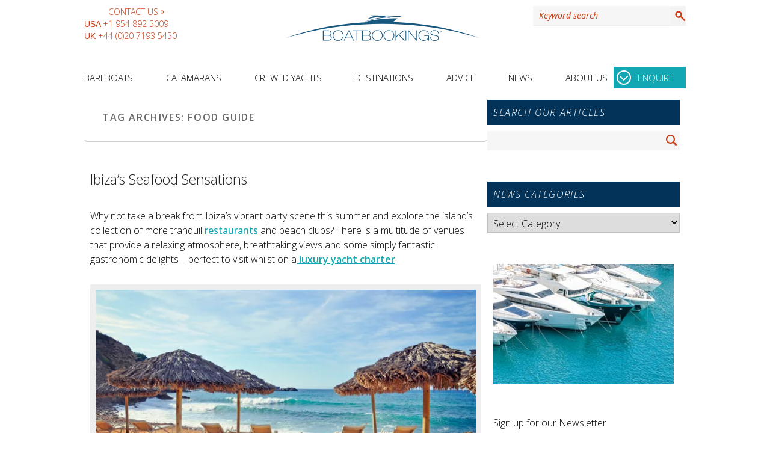

--- FILE ---
content_type: text/html; charset=UTF-8
request_url: https://www.boatbookings.com/blog/tag/food-guide/
body_size: 21315
content:
<!DOCTYPE html>
<html lang="en">

<head>
<meta charset="UTF-8" />
<meta name="viewport" content="width=device-width, initial-scale=1" />

<!-- Start Alexa Certify Javascript -->
<script type="text/javascript">
_atrk_opts = { atrk_acct:"efpPh1aUXR00wZ", domain:"boatbookings.com",dynamic: true};
(function() { var as = document.createElement('script'); as.type = 'text/javascript'; as.async = true; as.src = "https://certify-js.alexametrics.com/atrk.js"; var s = document.getElementsByTagName('script')[0];s.parentNode.insertBefore(as, s); })();
</script>
<noscript><img src="https://certify.alexametrics.com/atrk.gif?account=efpPh1aUXR00wZ?auto=webp&format=pjpg" style="display:none" height="1" width="1" alt="" /></noscript>
<!-- End Alexa Certify Javascript -->  

<link rel="profile" href="https://gmpg.org/xfn/11" />
<link rel="pingback" href="https://www.boatbookings.com/blog/xmlrpc.php" />
<link rel="preconnect" href="https://certify-js.alexametrics.com">
<link rel="preconnect" href="https://certify.alexametrics.com">
<link rel="preconnect" href="https://www.boatbookings.com">
<style media="screen">/* cyrillic-ext */
@font-face {
  font-family: 'Open Sans';
  font-style: italic;
  font-weight: 300;
  font-stretch: 100%;
  font-display: swap;
  src: 
    local(Open Sans),
    url(/css/fonts/opensans/memtYaGs126MiZpBA-UFUIcVXSCEkx2cmqvXlWqWtE6FxZCJgvAQ.woff2) format('woff2');
  unicode-range: U+0460-052F, U+1C80-1C88, U+20B4, U+2DE0-2DFF, U+A640-A69F, U+FE2E-FE2F;
}
/* cyrillic */
@font-face {
  font-family: 'Open Sans';
  font-style: italic;
  font-weight: 300;
  font-stretch: 100%;
  font-display: swap;
  src: 
    local(Open Sans),
    url(/css/fonts/opensans/memtYaGs126MiZpBA-UFUIcVXSCEkx2cmqvXlWqWvU6FxZCJgvAQ.woff2) format('woff2');
  unicode-range: U+0301, U+0400-045F, U+0490-0491, U+04B0-04B1, U+2116;
}
/* greek-ext */
@font-face {
  font-family: 'Open Sans';
  font-style: italic;
  font-weight: 300;
  font-stretch: 100%;
  font-display: swap;
  src: 
    local(Open Sans),
    url(/css/fonts/opensans/memtYaGs126MiZpBA-UFUIcVXSCEkx2cmqvXlWqWtU6FxZCJgvAQ.woff2) format('woff2');
  unicode-range: U+1F00-1FFF;
}
/* greek */
@font-face {
  font-family: 'Open Sans';
  font-style: italic;
  font-weight: 300;
  font-stretch: 100%;
  font-display: swap;
  src: 
    local(Open Sans),
    url(/css/fonts/opensans/memtYaGs126MiZpBA-UFUIcVXSCEkx2cmqvXlWqWuk6FxZCJgvAQ.woff2) format('woff2');
  unicode-range: U+0370-03FF;
}
/* hebrew */
@font-face {
  font-family: 'Open Sans';
  font-style: italic;
  font-weight: 300;
  font-stretch: 100%;
  font-display: swap;
  src: 
    local(Open Sans),
    url(/css/fonts/opensans/memtYaGs126MiZpBA-UFUIcVXSCEkx2cmqvXlWqWu06FxZCJgvAQ.woff2) format('woff2');
  unicode-range: U+0590-05FF, U+200C-2010, U+20AA, U+25CC, U+FB1D-FB4F;
}
/* vietnamese */
@font-face {
  font-family: 'Open Sans';
  font-style: italic;
  font-weight: 300;
  font-stretch: 100%;
  font-display: swap;
  src: 
    local(Open Sans),
    url(/css/fonts/opensans/memtYaGs126MiZpBA-UFUIcVXSCEkx2cmqvXlWqWtk6FxZCJgvAQ.woff2) format('woff2');
  unicode-range: U+0102-0103, U+0110-0111, U+0128-0129, U+0168-0169, U+01A0-01A1, U+01AF-01B0, U+1EA0-1EF9, U+20AB;
}
/* latin-ext */
@font-face {
  font-family: 'Open Sans';
  font-style: italic;
  font-weight: 300;
  font-stretch: 100%;
  font-display: swap;
  src: 
    local(Open Sans),
    url(/css/fonts/opensans/memtYaGs126MiZpBA-UFUIcVXSCEkx2cmqvXlWqWt06FxZCJgvAQ.woff2) format('woff2');
  unicode-range: U+0100-024F, U+0259, U+1E00-1EFF, U+2020, U+20A0-20AB, U+20AD-20CF, U+2113, U+2C60-2C7F, U+A720-A7FF;
}
/* latin */
@font-face {
  font-family: 'Open Sans';
  font-style: italic;
  font-weight: 300;
  font-stretch: 100%;
  font-display: swap;
  src: 
    local(Open Sans),
    url(/css/fonts/opensans/memtYaGs126MiZpBA-UFUIcVXSCEkx2cmqvXlWqWuU6FxZCJgg.woff2) format('woff2');
  unicode-range: U+0000-00FF, U+0131, U+0152-0153, U+02BB-02BC, U+02C6, U+02DA, U+02DC, U+2000-206F, U+2074, U+20AC, U+2122, U+2191, U+2193, U+2212, U+2215, U+FEFF, U+FFFD;
}
/* cyrillic-ext */
@font-face {
  font-family: 'Open Sans';
  font-style: italic;
  font-weight: 400;
  font-stretch: 100%;
  font-display: swap;
  src: 
    local(Open Sans),
    url(/css/fonts/opensans/memtYaGs126MiZpBA-UFUIcVXSCEkx2cmqvXlWqWtE6FxZCJgvAQ.woff2) format('woff2');
  unicode-range: U+0460-052F, U+1C80-1C88, U+20B4, U+2DE0-2DFF, U+A640-A69F, U+FE2E-FE2F;
}
/* cyrillic */
@font-face {
  font-family: 'Open Sans';
  font-style: italic;
  font-weight: 400;
  font-stretch: 100%;
  font-display: swap;
  src: 
    local(Open Sans),
    url(/css/fonts/opensans/memtYaGs126MiZpBA-UFUIcVXSCEkx2cmqvXlWqWvU6FxZCJgvAQ.woff2) format('woff2');
  unicode-range: U+0301, U+0400-045F, U+0490-0491, U+04B0-04B1, U+2116;
}
/* greek-ext */
@font-face {
  font-family: 'Open Sans';
  font-style: italic;
  font-weight: 400;
  font-stretch: 100%;
  font-display: swap;
  src: 
    local(Open Sans),
    url(/css/fonts/opensans/memtYaGs126MiZpBA-UFUIcVXSCEkx2cmqvXlWqWtU6FxZCJgvAQ.woff2) format('woff2');
  unicode-range: U+1F00-1FFF;
}
/* greek */
@font-face {
  font-family: 'Open Sans';
  font-style: italic;
  font-weight: 400;
  font-stretch: 100%;
  font-display: swap;
  src: 
    local(Open Sans),
    url(/css/fonts/opensans/memtYaGs126MiZpBA-UFUIcVXSCEkx2cmqvXlWqWuk6FxZCJgvAQ.woff2) format('woff2');
  unicode-range: U+0370-03FF;
}
/* hebrew */
@font-face {
  font-family: 'Open Sans';
  font-style: italic;
  font-weight: 400;
  font-stretch: 100%;
  font-display: swap;
  src: 
    local(Open Sans),
    url(/css/fonts/opensans/memtYaGs126MiZpBA-UFUIcVXSCEkx2cmqvXlWqWu06FxZCJgvAQ.woff2) format('woff2');
  unicode-range: U+0590-05FF, U+200C-2010, U+20AA, U+25CC, U+FB1D-FB4F;
}
/* vietnamese */
@font-face {
  font-family: 'Open Sans';
  font-style: italic;
  font-weight: 400;
  font-stretch: 100%;
  font-display: swap;
  src: 
    local(Open Sans),
    url(/css/fonts/opensans/memtYaGs126MiZpBA-UFUIcVXSCEkx2cmqvXlWqWtk6FxZCJgvAQ.woff2) format('woff2');
  unicode-range: U+0102-0103, U+0110-0111, U+0128-0129, U+0168-0169, U+01A0-01A1, U+01AF-01B0, U+1EA0-1EF9, U+20AB;
}
/* latin-ext */
@font-face {
  font-family: 'Open Sans';
  font-style: italic;
  font-weight: 400;
  font-stretch: 100%;
  font-display: swap;
  src: 
    local(Open Sans),
    url(/css/fonts/opensans/memtYaGs126MiZpBA-UFUIcVXSCEkx2cmqvXlWqWt06FxZCJgvAQ.woff2) format('woff2');
  unicode-range: U+0100-024F, U+0259, U+1E00-1EFF, U+2020, U+20A0-20AB, U+20AD-20CF, U+2113, U+2C60-2C7F, U+A720-A7FF;
}
/* latin */
@font-face {
  font-family: 'Open Sans';
  font-style: italic;
  font-weight: 400;
  font-stretch: 100%;
  font-display: swap;
  src: 
    local(Open Sans),
    url(/css/fonts/opensans/memtYaGs126MiZpBA-UFUIcVXSCEkx2cmqvXlWqWuU6FxZCJgg.woff2) format('woff2');
  unicode-range: U+0000-00FF, U+0131, U+0152-0153, U+02BB-02BC, U+02C6, U+02DA, U+02DC, U+2000-206F, U+2074, U+20AC, U+2122, U+2191, U+2193, U+2212, U+2215, U+FEFF, U+FFFD;
}
/* cyrillic-ext */
@font-face {
  font-family: 'Open Sans';
  font-style: italic;
  font-weight: 600;
  font-stretch: 100%;
  font-display: swap;
  src: 
    local(Open Sans),
    url(/css/fonts/opensans/memtYaGs126MiZpBA-UFUIcVXSCEkx2cmqvXlWqWtE6FxZCJgvAQ.woff2) format('woff2');
  unicode-range: U+0460-052F, U+1C80-1C88, U+20B4, U+2DE0-2DFF, U+A640-A69F, U+FE2E-FE2F;
}
/* cyrillic */
@font-face {
  font-family: 'Open Sans';
  font-style: italic;
  font-weight: 600;
  font-stretch: 100%;
  font-display: swap;
  src: 
    local(Open Sans),
    url(/css/fonts/opensans/memtYaGs126MiZpBA-UFUIcVXSCEkx2cmqvXlWqWvU6FxZCJgvAQ.woff2) format('woff2');
  unicode-range: U+0301, U+0400-045F, U+0490-0491, U+04B0-04B1, U+2116;
}
/* greek-ext */
@font-face {
  font-family: 'Open Sans';
  font-style: italic;
  font-weight: 600;
  font-stretch: 100%;
  font-display: swap;
  src: 
    local(Open Sans),
    url(/css/fonts/opensans/memtYaGs126MiZpBA-UFUIcVXSCEkx2cmqvXlWqWtU6FxZCJgvAQ.woff2) format('woff2');
  unicode-range: U+1F00-1FFF;
}
/* greek */
@font-face {
  font-family: 'Open Sans';
  font-style: italic;
  font-weight: 600;
  font-stretch: 100%;
  font-display: swap;
  src: 
    local(Open Sans),
    url(/css/fonts/opensans/memtYaGs126MiZpBA-UFUIcVXSCEkx2cmqvXlWqWuk6FxZCJgvAQ.woff2) format('woff2');
  unicode-range: U+0370-03FF;
}
/* hebrew */
@font-face {
  font-family: 'Open Sans';
  font-style: italic;
  font-weight: 600;
  font-stretch: 100%;
  font-display: swap;
  src: 
    local(Open Sans),
    url(/css/fonts/opensans/memtYaGs126MiZpBA-UFUIcVXSCEkx2cmqvXlWqWu06FxZCJgvAQ.woff2) format('woff2');
  unicode-range: U+0590-05FF, U+200C-2010, U+20AA, U+25CC, U+FB1D-FB4F;
}
/* vietnamese */
@font-face {
  font-family: 'Open Sans';
  font-style: italic;
  font-weight: 600;
  font-stretch: 100%;
  font-display: swap;
  src: 
    local(Open Sans),
    url(/css/fonts/opensans/memtYaGs126MiZpBA-UFUIcVXSCEkx2cmqvXlWqWtk6FxZCJgvAQ.woff2) format('woff2');
  unicode-range: U+0102-0103, U+0110-0111, U+0128-0129, U+0168-0169, U+01A0-01A1, U+01AF-01B0, U+1EA0-1EF9, U+20AB;
}
/* latin-ext */
@font-face {
  font-family: 'Open Sans';
  font-style: italic;
  font-weight: 600;
  font-stretch: 100%;
  font-display: swap;
  src: 
    local(Open Sans),
    url(/css/fonts/opensans/memtYaGs126MiZpBA-UFUIcVXSCEkx2cmqvXlWqWt06FxZCJgvAQ.woff2) format('woff2');
  unicode-range: U+0100-024F, U+0259, U+1E00-1EFF, U+2020, U+20A0-20AB, U+20AD-20CF, U+2113, U+2C60-2C7F, U+A720-A7FF;
}
/* latin */
@font-face {
  font-family: 'Open Sans';
  font-style: italic;
  font-weight: 600;
  font-stretch: 100%;
  font-display: swap;
  src: 
    local(Open Sans),
    url(/css/fonts/opensans/memtYaGs126MiZpBA-UFUIcVXSCEkx2cmqvXlWqWuU6FxZCJgg.woff2) format('woff2');
  unicode-range: U+0000-00FF, U+0131, U+0152-0153, U+02BB-02BC, U+02C6, U+02DA, U+02DC, U+2000-206F, U+2074, U+20AC, U+2122, U+2191, U+2193, U+2212, U+2215, U+FEFF, U+FFFD;
}
/* cyrillic-ext */
@font-face {
  font-family: 'Open Sans';
  font-style: normal;
  font-weight: 300;
  font-stretch: 100%;
  font-display: swap;
  src: 
    local(Open Sans),
    url(/css/fonts/opensans/memvYaGs126MiZpBA-UvWbX2vVnXBbObj2OVTSKmu0SC55K5gw.woff2) format('woff2');
  unicode-range: U+0460-052F, U+1C80-1C88, U+20B4, U+2DE0-2DFF, U+A640-A69F, U+FE2E-FE2F;
}
/* cyrillic */
@font-face {
  font-family: 'Open Sans';
  font-style: normal;
  font-weight: 300;
  font-stretch: 100%;
  font-display: swap;
  src: 
    local(Open Sans),
    url(/css/fonts/opensans/memvYaGs126MiZpBA-UvWbX2vVnXBbObj2OVTSumu0SC55K5gw.woff2) format('woff2');
  unicode-range: U+0301, U+0400-045F, U+0490-0491, U+04B0-04B1, U+2116;
}
/* greek-ext */
@font-face {
  font-family: 'Open Sans';
  font-style: normal;
  font-weight: 300;
  font-stretch: 100%;
  font-display: swap;
  src: 
    local(Open Sans),
    url(/css/fonts/opensans/memvYaGs126MiZpBA-UvWbX2vVnXBbObj2OVTSOmu0SC55K5gw.woff2) format('woff2');
  unicode-range: U+1F00-1FFF;
}
/* greek */
@font-face {
  font-family: 'Open Sans';
  font-style: normal;
  font-weight: 300;
  font-stretch: 100%;
  font-display: swap;
  src: 
    local(Open Sans),
    url(/css/fonts/opensans/memvYaGs126MiZpBA-UvWbX2vVnXBbObj2OVTSymu0SC55K5gw.woff2) format('woff2');
  unicode-range: U+0370-03FF;
}
/* hebrew */
@font-face {
  font-family: 'Open Sans';
  font-style: normal;
  font-weight: 300;
  font-stretch: 100%;
  font-display: swap;
  src: 
    local(Open Sans),
    url(/css/fonts/opensans/memvYaGs126MiZpBA-UvWbX2vVnXBbObj2OVTS2mu0SC55K5gw.woff2) format('woff2');
  unicode-range: U+0590-05FF, U+200C-2010, U+20AA, U+25CC, U+FB1D-FB4F;
}
/* vietnamese */
@font-face {
  font-family: 'Open Sans';
  font-style: normal;
  font-weight: 300;
  font-stretch: 100%;
  font-display: swap;
  src: 
    local(Open Sans),
    url(/css/fonts/opensans/memvYaGs126MiZpBA-UvWbX2vVnXBbObj2OVTSCmu0SC55K5gw.woff2) format('woff2');
  unicode-range: U+0102-0103, U+0110-0111, U+0128-0129, U+0168-0169, U+01A0-01A1, U+01AF-01B0, U+1EA0-1EF9, U+20AB;
}
/* latin-ext */
@font-face {
  font-family: 'Open Sans';
  font-style: normal;
  font-weight: 300;
  font-stretch: 100%;
  font-display: swap;
  src: 
    local(Open Sans),
    url(/css/fonts/opensans/memvYaGs126MiZpBA-UvWbX2vVnXBbObj2OVTSGmu0SC55K5gw.woff2) format('woff2');
  unicode-range: U+0100-024F, U+0259, U+1E00-1EFF, U+2020, U+20A0-20AB, U+20AD-20CF, U+2113, U+2C60-2C7F, U+A720-A7FF;
}
/* latin */
@font-face {
  font-family: 'Open Sans';
  font-style: normal;
  font-weight: 300;
  font-stretch: 100%;
  font-display: swap;
  src: 
    local(Open Sans),
    url(/css/fonts/opensans/memvYaGs126MiZpBA-UvWbX2vVnXBbObj2OVTS-mu0SC55I.woff2) format('woff2');
  unicode-range: U+0000-00FF, U+0131, U+0152-0153, U+02BB-02BC, U+02C6, U+02DA, U+02DC, U+2000-206F, U+2074, U+20AC, U+2122, U+2191, U+2193, U+2212, U+2215, U+FEFF, U+FFFD;
}
/* cyrillic-ext */
@font-face {
  font-family: 'Open Sans';
  font-style: normal;
  font-weight: 400;
  font-stretch: 100%;
  font-display: swap;
  src: 
    local(Open Sans),
    url(/css/fonts/opensans/memvYaGs126MiZpBA-UvWbX2vVnXBbObj2OVTSKmu0SC55K5gw.woff2) format('woff2');
  unicode-range: U+0460-052F, U+1C80-1C88, U+20B4, U+2DE0-2DFF, U+A640-A69F, U+FE2E-FE2F;
}
/* cyrillic */
@font-face {
  font-family: 'Open Sans';
  font-style: normal;
  font-weight: 400;
  font-stretch: 100%;
  font-display: swap;
  src: 
    local(Open Sans),
    url(/css/fonts/opensans/memvYaGs126MiZpBA-UvWbX2vVnXBbObj2OVTSumu0SC55K5gw.woff2) format('woff2');
  unicode-range: U+0301, U+0400-045F, U+0490-0491, U+04B0-04B1, U+2116;
}
/* greek-ext */
@font-face {
  font-family: 'Open Sans';
  font-style: normal;
  font-weight: 400;
  font-stretch: 100%;
  font-display: swap;
  src: 
    local(Open Sans),
    url(/css/fonts/opensans/memvYaGs126MiZpBA-UvWbX2vVnXBbObj2OVTSOmu0SC55K5gw.woff2) format('woff2');
  unicode-range: U+1F00-1FFF;
}
/* greek */
@font-face {
  font-family: 'Open Sans';
  font-style: normal;
  font-weight: 400;
  font-stretch: 100%;
  font-display: swap;
  src: 
    local(Open Sans),
    url(/css/fonts/opensans/memvYaGs126MiZpBA-UvWbX2vVnXBbObj2OVTSymu0SC55K5gw.woff2) format('woff2');
  unicode-range: U+0370-03FF;
}
/* hebrew */
@font-face {
  font-family: 'Open Sans';
  font-style: normal;
  font-weight: 400;
  font-stretch: 100%;
  font-display: swap;
  src: 
    local(Open Sans),
    url(/css/fonts/opensans/memvYaGs126MiZpBA-UvWbX2vVnXBbObj2OVTS2mu0SC55K5gw.woff2) format('woff2');
  unicode-range: U+0590-05FF, U+200C-2010, U+20AA, U+25CC, U+FB1D-FB4F;
}
/* vietnamese */
@font-face {
  font-family: 'Open Sans';
  font-style: normal;
  font-weight: 400;
  font-stretch: 100%;
  font-display: swap;
  src: 
    local(Open Sans),
    url(/css/fonts/opensans/memvYaGs126MiZpBA-UvWbX2vVnXBbObj2OVTSCmu0SC55K5gw.woff2) format('woff2');
  unicode-range: U+0102-0103, U+0110-0111, U+0128-0129, U+0168-0169, U+01A0-01A1, U+01AF-01B0, U+1EA0-1EF9, U+20AB;
}
/* latin-ext */
@font-face {
  font-family: 'Open Sans';
  font-style: normal;
  font-weight: 400;
  font-stretch: 100%;
  font-display: swap;
  src: 
    local(Open Sans),
    url(/css/fonts/opensans/memvYaGs126MiZpBA-UvWbX2vVnXBbObj2OVTSGmu0SC55K5gw.woff2) format('woff2');
  unicode-range: U+0100-024F, U+0259, U+1E00-1EFF, U+2020, U+20A0-20AB, U+20AD-20CF, U+2113, U+2C60-2C7F, U+A720-A7FF;
}
/* latin */
@font-face {
  font-family: 'Open Sans';
  font-style: normal;
  font-weight: 400;
  font-stretch: 100%;
  font-display: swap;
  src: 
    local(Open Sans),
    url(/css/fonts/opensans/memvYaGs126MiZpBA-UvWbX2vVnXBbObj2OVTS-mu0SC55I.woff2) format('woff2');
  unicode-range: U+0000-00FF, U+0131, U+0152-0153, U+02BB-02BC, U+02C6, U+02DA, U+02DC, U+2000-206F, U+2074, U+20AC, U+2122, U+2191, U+2193, U+2212, U+2215, U+FEFF, U+FFFD;
}
/* cyrillic-ext */
@font-face {
  font-family: 'Open Sans';
  font-style: normal;
  font-weight: 600;
  font-stretch: 100%;
  font-display: swap;
  src: 
    local(Open Sans),
    url(/css/fonts/opensans/memvYaGs126MiZpBA-UvWbX2vVnXBbObj2OVTSKmu0SC55K5gw.woff2) format('woff2');
  unicode-range: U+0460-052F, U+1C80-1C88, U+20B4, U+2DE0-2DFF, U+A640-A69F, U+FE2E-FE2F;
}
/* cyrillic */
@font-face {
  font-family: 'Open Sans';
  font-style: normal;
  font-weight: 600;
  font-stretch: 100%;
  font-display: swap;
  src: 
    local(Open Sans),
    url(/css/fonts/opensans/memvYaGs126MiZpBA-UvWbX2vVnXBbObj2OVTSumu0SC55K5gw.woff2) format('woff2');
  unicode-range: U+0301, U+0400-045F, U+0490-0491, U+04B0-04B1, U+2116;
}
/* greek-ext */
@font-face {
  font-family: 'Open Sans';
  font-style: normal;
  font-weight: 600;
  font-stretch: 100%;
  font-display: swap;
  src: 
    local(Open Sans),
    url(/css/fonts/opensans/memvYaGs126MiZpBA-UvWbX2vVnXBbObj2OVTSOmu0SC55K5gw.woff2) format('woff2');
  unicode-range: U+1F00-1FFF;
}
/* greek */
@font-face {
  font-family: 'Open Sans';
  font-style: normal;
  font-weight: 600;
  font-stretch: 100%;
  font-display: swap;
  src: 
    local(Open Sans),
    url(/css/fonts/opensans/memvYaGs126MiZpBA-UvWbX2vVnXBbObj2OVTSymu0SC55K5gw.woff2) format('woff2');
  unicode-range: U+0370-03FF;
}
/* hebrew */
@font-face {
  font-family: 'Open Sans';
  font-style: normal;
  font-weight: 600;
  font-stretch: 100%;
  font-display: swap;
  src: 
    local(Open Sans),
    url(/css/fonts/opensans/memvYaGs126MiZpBA-UvWbX2vVnXBbObj2OVTS2mu0SC55K5gw.woff2) format('woff2');
  unicode-range: U+0590-05FF, U+200C-2010, U+20AA, U+25CC, U+FB1D-FB4F;
}
/* vietnamese */
@font-face {
  font-family: 'Open Sans';
  font-style: normal;
  font-weight: 600;
  font-stretch: 100%;
  font-display: swap;
  src: 
    local(Open Sans),
    url(/css/fonts/opensans/memvYaGs126MiZpBA-UvWbX2vVnXBbObj2OVTSCmu0SC55K5gw.woff2) format('woff2');
  unicode-range: U+0102-0103, U+0110-0111, U+0128-0129, U+0168-0169, U+01A0-01A1, U+01AF-01B0, U+1EA0-1EF9, U+20AB;
}
/* latin-ext */
@font-face {
  font-family: 'Open Sans';
  font-style: normal;
  font-weight: 600;
  font-stretch: 100%;
  font-display: swap;
  src: 
    local(Open Sans),
    url(/css/fonts/opensans/memvYaGs126MiZpBA-UvWbX2vVnXBbObj2OVTSGmu0SC55K5gw.woff2) format('woff2');
  unicode-range: U+0100-024F, U+0259, U+1E00-1EFF, U+2020, U+20A0-20AB, U+20AD-20CF, U+2113, U+2C60-2C7F, U+A720-A7FF;
}
/* latin */
@font-face {
  font-family: 'Open Sans';
  font-style: normal;
  font-weight: 600;
  font-stretch: 100%;
  font-display: swap;
  src: 
    local(Open Sans),
    url(/css/fonts/opensans/memvYaGs126MiZpBA-UvWbX2vVnXBbObj2OVTS-mu0SC55I.woff2) format('woff2');
  unicode-range: U+0000-00FF, U+0131, U+0152-0153, U+02BB-02BC, U+02C6, U+02DA, U+02DC, U+2000-206F, U+2074, U+20AC, U+2122, U+2191, U+2193, U+2212, U+2215, U+FEFF, U+FFFD;
}
</style>
<meta name='robots' content='index, follow, max-image-preview:large, max-snippet:-1, max-video-preview:-1' />

	<!-- This site is optimized with the Yoast SEO plugin v19.5.1 - https://yoast.com/wordpress/plugins/seo/ -->
	<title>Food guide Archives - Yacht Charter News and Boating Blog</title>
	<link rel="canonical" href="https://www.boatbookings.com/blog/tag/food-guide/" />
	<link rel="next" href="https://www.boatbookings.com/blog/tag/food-guide/page/2/" />
	<meta property="og:locale" content="en_US" />
	<meta property="og:type" content="article" />
	<meta property="og:title" content="Food guide Archives - Yacht Charter News and Boating Blog" />
	<meta property="og:url" content="https://www.boatbookings.com/blog/tag/food-guide/" />
	<meta property="og:site_name" content="Yacht Charter News and Boating Blog" />
	<meta name="twitter:card" content="summary_large_image" />
	<script type="application/ld+json" class="yoast-schema-graph">{"@context":"https://schema.org","@graph":[{"@type":"CollectionPage","@id":"https://www.boatbookings.com/blog/tag/food-guide/","url":"https://www.boatbookings.com/blog/tag/food-guide/","name":"Food guide Archives - Yacht Charter News and Boating Blog","isPartOf":{"@id":"https://www.boatbookings.com/blog/#website"},"breadcrumb":{"@id":"https://www.boatbookings.com/blog/tag/food-guide/#breadcrumb"},"inLanguage":"en-US"},{"@type":"BreadcrumbList","@id":"https://www.boatbookings.com/blog/tag/food-guide/#breadcrumb","itemListElement":[{"@type":"ListItem","position":1,"name":"Home","item":"https://www.boatbookings.com/blog/"},{"@type":"ListItem","position":2,"name":"Food guide"}]},{"@type":"WebSite","@id":"https://www.boatbookings.com/blog/#website","url":"https://www.boatbookings.com/blog/","name":"Yacht Charter News and Boating Blog","description":"Yacht Charter News and Boating Blog","potentialAction":[{"@type":"SearchAction","target":{"@type":"EntryPoint","urlTemplate":"https://www.boatbookings.com/blog/?s={search_term_string}"},"query-input":"required name=search_term_string"}],"inLanguage":"en-US"}]}</script>
	<!-- / Yoast SEO plugin. -->


<link rel="alternate" type="application/rss+xml" title="Yacht Charter News and Boating Blog &raquo; Feed" href="https://www.boatbookings.com/blog/feed/" />
<link rel="alternate" type="application/rss+xml" title="Yacht Charter News and Boating Blog &raquo; Comments Feed" href="https://www.boatbookings.com/blog/comments/feed/" />
<link rel="alternate" type="application/rss+xml" title="Yacht Charter News and Boating Blog &raquo; Food guide Tag Feed" href="https://www.boatbookings.com/blog/tag/food-guide/feed/" />

            <meta property="og:title" content="Yacht Charter News and Boating Blog" />
              <!--<meta property="og:description" content="Yacht Charter News and Boating Blog" />-->
            
             <meta property="og:type" content="article" />
             <meta property="og:url" content="https://www.boatbookings.com/blog/2019/03/29/ibizas-seafood-sensations/"/>
             		<!-- This site uses the Google Analytics by MonsterInsights plugin v8.14.1 - Using Analytics tracking - https://www.monsterinsights.com/ -->
							<script src="//www.googletagmanager.com/gtag/js?id=UA-135041-1"  data-cfasync="false" data-wpfc-render="false" type="text/javascript" async></script>
			<script data-cfasync="false" data-wpfc-render="false" type="text/javascript">
				var mi_version = '8.14.1';
				var mi_track_user = true;
				var mi_no_track_reason = '';
				
								var disableStrs = [
															'ga-disable-UA-135041-1',
									];

				/* Function to detect opted out users */
				function __gtagTrackerIsOptedOut() {
					for (var index = 0; index < disableStrs.length; index++) {
						if (document.cookie.indexOf(disableStrs[index] + '=true') > -1) {
							return true;
						}
					}

					return false;
				}

				/* Disable tracking if the opt-out cookie exists. */
				if (__gtagTrackerIsOptedOut()) {
					for (var index = 0; index < disableStrs.length; index++) {
						window[disableStrs[index]] = true;
					}
				}

				/* Opt-out function */
				function __gtagTrackerOptout() {
					for (var index = 0; index < disableStrs.length; index++) {
						document.cookie = disableStrs[index] + '=true; expires=Thu, 31 Dec 2099 23:59:59 UTC; path=/';
						window[disableStrs[index]] = true;
					}
				}

				if ('undefined' === typeof gaOptout) {
					function gaOptout() {
						__gtagTrackerOptout();
					}
				}
								window.dataLayer = window.dataLayer || [];

				window.MonsterInsightsDualTracker = {
					helpers: {},
					trackers: {},
				};
				if (mi_track_user) {
					function __gtagDataLayer() {
						dataLayer.push(arguments);
					}

					function __gtagTracker(type, name, parameters) {
						if (!parameters) {
							parameters = {};
						}

						if (parameters.send_to) {
							__gtagDataLayer.apply(null, arguments);
							return;
						}

						if (type === 'event') {
							
														parameters.send_to = monsterinsights_frontend.ua;
							__gtagDataLayer(type, name, parameters);
													} else {
							__gtagDataLayer.apply(null, arguments);
						}
					}

					__gtagTracker('js', new Date());
					__gtagTracker('set', {
						'developer_id.dZGIzZG': true,
											});
															__gtagTracker('config', 'UA-135041-1', {"forceSSL":"true"} );
										window.gtag = __gtagTracker;										(function () {
						/* https://developers.google.com/analytics/devguides/collection/analyticsjs/ */
						/* ga and __gaTracker compatibility shim. */
						var noopfn = function () {
							return null;
						};
						var newtracker = function () {
							return new Tracker();
						};
						var Tracker = function () {
							return null;
						};
						var p = Tracker.prototype;
						p.get = noopfn;
						p.set = noopfn;
						p.send = function () {
							var args = Array.prototype.slice.call(arguments);
							args.unshift('send');
							__gaTracker.apply(null, args);
						};
						var __gaTracker = function () {
							var len = arguments.length;
							if (len === 0) {
								return;
							}
							var f = arguments[len - 1];
							if (typeof f !== 'object' || f === null || typeof f.hitCallback !== 'function') {
								if ('send' === arguments[0]) {
									var hitConverted, hitObject = false, action;
									if ('event' === arguments[1]) {
										if ('undefined' !== typeof arguments[3]) {
											hitObject = {
												'eventAction': arguments[3],
												'eventCategory': arguments[2],
												'eventLabel': arguments[4],
												'value': arguments[5] ? arguments[5] : 1,
											}
										}
									}
									if ('pageview' === arguments[1]) {
										if ('undefined' !== typeof arguments[2]) {
											hitObject = {
												'eventAction': 'page_view',
												'page_path': arguments[2],
											}
										}
									}
									if (typeof arguments[2] === 'object') {
										hitObject = arguments[2];
									}
									if (typeof arguments[5] === 'object') {
										Object.assign(hitObject, arguments[5]);
									}
									if ('undefined' !== typeof arguments[1].hitType) {
										hitObject = arguments[1];
										if ('pageview' === hitObject.hitType) {
											hitObject.eventAction = 'page_view';
										}
									}
									if (hitObject) {
										action = 'timing' === arguments[1].hitType ? 'timing_complete' : hitObject.eventAction;
										hitConverted = mapArgs(hitObject);
										__gtagTracker('event', action, hitConverted);
									}
								}
								return;
							}

							function mapArgs(args) {
								var arg, hit = {};
								var gaMap = {
									'eventCategory': 'event_category',
									'eventAction': 'event_action',
									'eventLabel': 'event_label',
									'eventValue': 'event_value',
									'nonInteraction': 'non_interaction',
									'timingCategory': 'event_category',
									'timingVar': 'name',
									'timingValue': 'value',
									'timingLabel': 'event_label',
									'page': 'page_path',
									'location': 'page_location',
									'title': 'page_title',
								};
								for (arg in args) {
																		if (!(!args.hasOwnProperty(arg) || !gaMap.hasOwnProperty(arg))) {
										hit[gaMap[arg]] = args[arg];
									} else {
										hit[arg] = args[arg];
									}
								}
								return hit;
							}

							try {
								f.hitCallback();
							} catch (ex) {
							}
						};
						__gaTracker.create = newtracker;
						__gaTracker.getByName = newtracker;
						__gaTracker.getAll = function () {
							return [];
						};
						__gaTracker.remove = noopfn;
						__gaTracker.loaded = true;
						window['__gaTracker'] = __gaTracker;
					})();
									} else {
										console.log("");
					(function () {
						function __gtagTracker() {
							return null;
						}

						window['__gtagTracker'] = __gtagTracker;
						window['gtag'] = __gtagTracker;
					})();
									}
			</script>
				<!-- / Google Analytics by MonsterInsights -->
		<style id='classic-theme-styles-inline-css' type='text/css'>
/*! This file is auto-generated */
.wp-block-button__link{color:#fff;background-color:#32373c;border-radius:9999px;box-shadow:none;text-decoration:none;padding:calc(.667em + 2px) calc(1.333em + 2px);font-size:1.125em}.wp-block-file__button{background:#32373c;color:#fff;text-decoration:none}
</style>
<style id='global-styles-inline-css' type='text/css'>
:root{--wp--preset--aspect-ratio--square: 1;--wp--preset--aspect-ratio--4-3: 4/3;--wp--preset--aspect-ratio--3-4: 3/4;--wp--preset--aspect-ratio--3-2: 3/2;--wp--preset--aspect-ratio--2-3: 2/3;--wp--preset--aspect-ratio--16-9: 16/9;--wp--preset--aspect-ratio--9-16: 9/16;--wp--preset--color--black: #000000;--wp--preset--color--cyan-bluish-gray: #abb8c3;--wp--preset--color--white: #ffffff;--wp--preset--color--pale-pink: #f78da7;--wp--preset--color--vivid-red: #cf2e2e;--wp--preset--color--luminous-vivid-orange: #ff6900;--wp--preset--color--luminous-vivid-amber: #fcb900;--wp--preset--color--light-green-cyan: #7bdcb5;--wp--preset--color--vivid-green-cyan: #00d084;--wp--preset--color--pale-cyan-blue: #8ed1fc;--wp--preset--color--vivid-cyan-blue: #0693e3;--wp--preset--color--vivid-purple: #9b51e0;--wp--preset--gradient--vivid-cyan-blue-to-vivid-purple: linear-gradient(135deg,rgba(6,147,227,1) 0%,rgb(155,81,224) 100%);--wp--preset--gradient--light-green-cyan-to-vivid-green-cyan: linear-gradient(135deg,rgb(122,220,180) 0%,rgb(0,208,130) 100%);--wp--preset--gradient--luminous-vivid-amber-to-luminous-vivid-orange: linear-gradient(135deg,rgba(252,185,0,1) 0%,rgba(255,105,0,1) 100%);--wp--preset--gradient--luminous-vivid-orange-to-vivid-red: linear-gradient(135deg,rgba(255,105,0,1) 0%,rgb(207,46,46) 100%);--wp--preset--gradient--very-light-gray-to-cyan-bluish-gray: linear-gradient(135deg,rgb(238,238,238) 0%,rgb(169,184,195) 100%);--wp--preset--gradient--cool-to-warm-spectrum: linear-gradient(135deg,rgb(74,234,220) 0%,rgb(151,120,209) 20%,rgb(207,42,186) 40%,rgb(238,44,130) 60%,rgb(251,105,98) 80%,rgb(254,248,76) 100%);--wp--preset--gradient--blush-light-purple: linear-gradient(135deg,rgb(255,206,236) 0%,rgb(152,150,240) 100%);--wp--preset--gradient--blush-bordeaux: linear-gradient(135deg,rgb(254,205,165) 0%,rgb(254,45,45) 50%,rgb(107,0,62) 100%);--wp--preset--gradient--luminous-dusk: linear-gradient(135deg,rgb(255,203,112) 0%,rgb(199,81,192) 50%,rgb(65,88,208) 100%);--wp--preset--gradient--pale-ocean: linear-gradient(135deg,rgb(255,245,203) 0%,rgb(182,227,212) 50%,rgb(51,167,181) 100%);--wp--preset--gradient--electric-grass: linear-gradient(135deg,rgb(202,248,128) 0%,rgb(113,206,126) 100%);--wp--preset--gradient--midnight: linear-gradient(135deg,rgb(2,3,129) 0%,rgb(40,116,252) 100%);--wp--preset--font-size--small: 13px;--wp--preset--font-size--medium: 20px;--wp--preset--font-size--large: 36px;--wp--preset--font-size--x-large: 42px;--wp--preset--spacing--20: 0.44rem;--wp--preset--spacing--30: 0.67rem;--wp--preset--spacing--40: 1rem;--wp--preset--spacing--50: 1.5rem;--wp--preset--spacing--60: 2.25rem;--wp--preset--spacing--70: 3.38rem;--wp--preset--spacing--80: 5.06rem;--wp--preset--shadow--natural: 6px 6px 9px rgba(0, 0, 0, 0.2);--wp--preset--shadow--deep: 12px 12px 50px rgba(0, 0, 0, 0.4);--wp--preset--shadow--sharp: 6px 6px 0px rgba(0, 0, 0, 0.2);--wp--preset--shadow--outlined: 6px 6px 0px -3px rgba(255, 255, 255, 1), 6px 6px rgba(0, 0, 0, 1);--wp--preset--shadow--crisp: 6px 6px 0px rgba(0, 0, 0, 1);}:where(.is-layout-flex){gap: 0.5em;}:where(.is-layout-grid){gap: 0.5em;}body .is-layout-flex{display: flex;}.is-layout-flex{flex-wrap: wrap;align-items: center;}.is-layout-flex > :is(*, div){margin: 0;}body .is-layout-grid{display: grid;}.is-layout-grid > :is(*, div){margin: 0;}:where(.wp-block-columns.is-layout-flex){gap: 2em;}:where(.wp-block-columns.is-layout-grid){gap: 2em;}:where(.wp-block-post-template.is-layout-flex){gap: 1.25em;}:where(.wp-block-post-template.is-layout-grid){gap: 1.25em;}.has-black-color{color: var(--wp--preset--color--black) !important;}.has-cyan-bluish-gray-color{color: var(--wp--preset--color--cyan-bluish-gray) !important;}.has-white-color{color: var(--wp--preset--color--white) !important;}.has-pale-pink-color{color: var(--wp--preset--color--pale-pink) !important;}.has-vivid-red-color{color: var(--wp--preset--color--vivid-red) !important;}.has-luminous-vivid-orange-color{color: var(--wp--preset--color--luminous-vivid-orange) !important;}.has-luminous-vivid-amber-color{color: var(--wp--preset--color--luminous-vivid-amber) !important;}.has-light-green-cyan-color{color: var(--wp--preset--color--light-green-cyan) !important;}.has-vivid-green-cyan-color{color: var(--wp--preset--color--vivid-green-cyan) !important;}.has-pale-cyan-blue-color{color: var(--wp--preset--color--pale-cyan-blue) !important;}.has-vivid-cyan-blue-color{color: var(--wp--preset--color--vivid-cyan-blue) !important;}.has-vivid-purple-color{color: var(--wp--preset--color--vivid-purple) !important;}.has-black-background-color{background-color: var(--wp--preset--color--black) !important;}.has-cyan-bluish-gray-background-color{background-color: var(--wp--preset--color--cyan-bluish-gray) !important;}.has-white-background-color{background-color: var(--wp--preset--color--white) !important;}.has-pale-pink-background-color{background-color: var(--wp--preset--color--pale-pink) !important;}.has-vivid-red-background-color{background-color: var(--wp--preset--color--vivid-red) !important;}.has-luminous-vivid-orange-background-color{background-color: var(--wp--preset--color--luminous-vivid-orange) !important;}.has-luminous-vivid-amber-background-color{background-color: var(--wp--preset--color--luminous-vivid-amber) !important;}.has-light-green-cyan-background-color{background-color: var(--wp--preset--color--light-green-cyan) !important;}.has-vivid-green-cyan-background-color{background-color: var(--wp--preset--color--vivid-green-cyan) !important;}.has-pale-cyan-blue-background-color{background-color: var(--wp--preset--color--pale-cyan-blue) !important;}.has-vivid-cyan-blue-background-color{background-color: var(--wp--preset--color--vivid-cyan-blue) !important;}.has-vivid-purple-background-color{background-color: var(--wp--preset--color--vivid-purple) !important;}.has-black-border-color{border-color: var(--wp--preset--color--black) !important;}.has-cyan-bluish-gray-border-color{border-color: var(--wp--preset--color--cyan-bluish-gray) !important;}.has-white-border-color{border-color: var(--wp--preset--color--white) !important;}.has-pale-pink-border-color{border-color: var(--wp--preset--color--pale-pink) !important;}.has-vivid-red-border-color{border-color: var(--wp--preset--color--vivid-red) !important;}.has-luminous-vivid-orange-border-color{border-color: var(--wp--preset--color--luminous-vivid-orange) !important;}.has-luminous-vivid-amber-border-color{border-color: var(--wp--preset--color--luminous-vivid-amber) !important;}.has-light-green-cyan-border-color{border-color: var(--wp--preset--color--light-green-cyan) !important;}.has-vivid-green-cyan-border-color{border-color: var(--wp--preset--color--vivid-green-cyan) !important;}.has-pale-cyan-blue-border-color{border-color: var(--wp--preset--color--pale-cyan-blue) !important;}.has-vivid-cyan-blue-border-color{border-color: var(--wp--preset--color--vivid-cyan-blue) !important;}.has-vivid-purple-border-color{border-color: var(--wp--preset--color--vivid-purple) !important;}.has-vivid-cyan-blue-to-vivid-purple-gradient-background{background: var(--wp--preset--gradient--vivid-cyan-blue-to-vivid-purple) !important;}.has-light-green-cyan-to-vivid-green-cyan-gradient-background{background: var(--wp--preset--gradient--light-green-cyan-to-vivid-green-cyan) !important;}.has-luminous-vivid-amber-to-luminous-vivid-orange-gradient-background{background: var(--wp--preset--gradient--luminous-vivid-amber-to-luminous-vivid-orange) !important;}.has-luminous-vivid-orange-to-vivid-red-gradient-background{background: var(--wp--preset--gradient--luminous-vivid-orange-to-vivid-red) !important;}.has-very-light-gray-to-cyan-bluish-gray-gradient-background{background: var(--wp--preset--gradient--very-light-gray-to-cyan-bluish-gray) !important;}.has-cool-to-warm-spectrum-gradient-background{background: var(--wp--preset--gradient--cool-to-warm-spectrum) !important;}.has-blush-light-purple-gradient-background{background: var(--wp--preset--gradient--blush-light-purple) !important;}.has-blush-bordeaux-gradient-background{background: var(--wp--preset--gradient--blush-bordeaux) !important;}.has-luminous-dusk-gradient-background{background: var(--wp--preset--gradient--luminous-dusk) !important;}.has-pale-ocean-gradient-background{background: var(--wp--preset--gradient--pale-ocean) !important;}.has-electric-grass-gradient-background{background: var(--wp--preset--gradient--electric-grass) !important;}.has-midnight-gradient-background{background: var(--wp--preset--gradient--midnight) !important;}.has-small-font-size{font-size: var(--wp--preset--font-size--small) !important;}.has-medium-font-size{font-size: var(--wp--preset--font-size--medium) !important;}.has-large-font-size{font-size: var(--wp--preset--font-size--large) !important;}.has-x-large-font-size{font-size: var(--wp--preset--font-size--x-large) !important;}
:where(.wp-block-post-template.is-layout-flex){gap: 1.25em;}:where(.wp-block-post-template.is-layout-grid){gap: 1.25em;}
:where(.wp-block-columns.is-layout-flex){gap: 2em;}:where(.wp-block-columns.is-layout-grid){gap: 2em;}
:root :where(.wp-block-pullquote){font-size: 1.5em;line-height: 1.6;}
</style>
<link rel='stylesheet' id='wpo_min-header-0-css' href='https://www.boatbookings.com/blog/wp-content/cache/wpo-minify/1769506393/assets/wpo-minify-header-6ec41dd9.min.css' type='text/css' media='all' />
<script type="text/javascript" id="wpo_min-header-0-js-extra">
/* <![CDATA[ */
var screenReaderText = {"expand":"expand child menu","collapse":"collapse child menu"};
/* ]]> */
</script>
<script type="text/javascript" src="https://www.boatbookings.com/blog/wp-content/cache/wpo-minify/1769506393/assets/wpo-minify-header-81722a72.min.js" id="wpo_min-header-0-js"></script>
<link rel="https://api.w.org/" href="https://www.boatbookings.com/blog/wp-json/" /><link rel="alternate" title="JSON" type="application/json" href="https://www.boatbookings.com/blog/wp-json/wp/v2/tags/5973" /><link rel="EditURI" type="application/rsd+xml" title="RSD" href="https://www.boatbookings.com/blog/xmlrpc.php?rsd" />
<meta name="generator" content="WordPress 6.6.1" />
	<style>
		/* Link color */
		a,
		#site-title a:focus,
		#site-title a:hover,
		#site-title a:active,
		.entry-title a:hover,
		.entry-title a:focus,
		.entry-title a:active,
		.widget_catchbox_ephemera .comments-link a:hover,
		section.recent-posts .other-recent-posts a[rel="bookmark"]:hover,
		section.recent-posts .other-recent-posts .comments-link a:hover,
		.format-image footer.entry-meta a:hover,
		#site-generator a:hover {
			color: ;
		}
		section.recent-posts .other-recent-posts .comments-link a:hover {
			border-color: ;
		}
	</style>
<style type="text/css">.broken_link, a.broken_link {
	text-decoration: line-through;
}</style>		<style type="text/css" id="wp-custom-css">
			p.bntFrame											{display:block; width:100%; text-align:center}
	
p.bntFrameInner										{display:block; width:100%; text-align:left }	

p.bntFrameInner a									{display:inline-block; padding:6px 20px 6px 40px; margin:0; color:#fff !important; background:#13a7b3 url(https://www.boatbookings.com/blog/wp-content/uploads/2015/04/arrow_Our-Top-Destinations.png) no-repeat 5px center; text-decoration:none; text-transform:uppercase;}

h1
{font-family:"Open Sans", sans-serif; font-style: normal; font-size: 26px;}

/* Fix entry-title getting clipped on mobile */
h1.entry-title {
  line-height: 1.5;
  padding-bottom: 2px;
  overflow: visible;
}

/* Mobile-only tweak (optional) */
@media (max-width: 768px) {
  h1.entry-title {
    line-height: 2.6;
    padding-bottom: 3px;
  }
}


h2
{font-family:"Open Sans", sans-serif; font-style: italic; font-size: 18px;}		</style>
		
<script src="/js/jquery.hoverIntent.minified.js"></script>
<script src="/js/megamenu.js"></script>
<style type="text/css">
    /* 
        This is a quick fix for the menu to hide while the page is loading 
        On line 140 it's being overwriten by jQuery so it works correct and doesn't cause CLS issues.
    */
    .megamenu:not(.loaded) {
        height: 0;
        opacity:0;
    }
</style>
<script type="text/javascript">

var last_search  = '';
var fireme = '';
//var xmlhttp;
var timea = '';
var timeb = '';
var keystrokes = 0;
function loadXMLDoc(keyword) {
  keystrokes++;
//  if(keystrokes==1){ timea = new Date(); }
//  if(keystrokes==10){ timeb = new Date(); alert(timeb-timea); }
//  if(fireme){ clearTimeout(fireme); }
  if(keyword.length*1 >= last_search.length*1 + 3){
    loadxml(keyword);
    last_search = keyword;
  } else{
    fireme = setTimeout("loadxml('"+keyword+"')",20);
  }
}
function loadxml(keyword){
  xmlhttp = new XMLHttpRequest();
  if(fireme){ clearTimeout(fireme); }
  last_search = keyword;
  if(xmlhttp.onreadystatechange==3){
    fireme = setTimeout("loadxml('"+keyword+"')",20);
  } else{
    xmlhttp = new XMLHttpRequest();
/*   document.getElementById("kw_results").innerHTML= "<p class=\"noclass\"></p><p class=\"noclass\">loading '" + keyword + "'</p>"; */
   document.getElementById("kw_results").style.display='';
    xmlhttp.onreadystatechange = function() {
        if (xmlhttp.readyState == 4 ) {
           if(xmlhttp.status == 200){
 xmlDoc=xmlhttp.responseXML;
 document.getElementById("kw_results").innerHTML=
 xmlDoc.getElementsByTagName("response")[0].childNodes[0].nodeValue;
           }
           else if(xmlhttp.status == 400) {
//              alert('There was an error 400')
           }
           else {
//               alert('something else other than 200 was returned')
           }
        }
    }
    xmlhttp.open("GET", "/xmls/xml_keyword_search.php?keyword="+keyword, true);
    xmlhttp.send();
  }
}
function clicktab(){
// -- get current tab
  var c = 0;
  for(i=0;i<tabsList.length;i++){
    if(jQuery(tabsList[i]).parent().attr('class')=='selected'){
      c = i;
    }
  }
  c++;
  if(c>tabsList.length-1){c=0;}
  //jQuery(tabsList[c]).click();
  next_slide(jQuery(tabsList[c]));

} //--clicktab --

function next_slide(obj)
{
    jQuery(obj).parent().addClass("selected");
    jQuery(obj).parent().siblings().removeClass("selected");
    var tab = jQuery(obj).attr("href");
    jQuery(".tab-content").not(tab).css("display", "none");
    jQuery(tab).fadeIn();
    if(stabslide)
    {
        stimer = setTimeout(clicktab,delaySlide);
    }

}

var delaySlide = 10000;
var tabsList;
var slideNow;
var stimer;
var stabslide=true;

        jQuery(document).ready(function(){
            jQuery(".megamenu").addClass("loaded");
            jQuery(".megamenu").megamenu();
        });
        //<![CDATA[
        jQuery(window).load(function(){
            jQuery(document).ready(function() {
tabsList = jQuery(".tabs-menu a");
                jQuery(".tabs-menu a").click(function(event) {
                    stabslide=false;
                    clearTimeout(stimer);
                    event.preventDefault();
                    next_slide(this);
                });
                jQuery("body").click(function(e) {
                    if(jQuery(e.target).attr('id') != "kw_results" && jQuery(e.target).attr('class')!='noclass' && jQuery(e.target).attr('class')!='kw_results_row') {
                      jQuery("#kw_results").css("display","none");

                    }


                });

  stimer = setTimeout(clicktab,delaySlide);
            });
        });//]]>
var aclast_search  = '';
var acfireme = '';
var actimea = '';
var actimeb = '';
var ackeystrokes = 0;
function loadXMLDocac(ackeyword,acdiv,acinput){
  ackeystrokes++;
  if(ackeyword.length*1 >= aclast_search.length*1 + 3){
    loadxmlac(ackeyword);
    aclast_search = ackeyword;
  } else{
    acfireme = setTimeout("loadxmlac('"+ackeyword+"','"+acdiv+"','"+acinput+"')",20);
  }
}
function loadxmlac(ackeyword,acdiv,acinput){
  xmlhttp = new XMLHttpRequest();
  if(acfireme){ clearTimeout(acfireme); }
  aclast_search = ackeyword;
  if(xmlhttp.onreadystatechange==3){
    acfireme = setTimeout("loadxmlac('"+ackeyword+"','"+acdiv+"','"+acinput+"')",20);
  } else{
   document.getElementById(acdiv).style.display='';
    xmlhttp.onreadystatechange = function() {
        if (xmlhttp.readyState == 4 ) {
           if(xmlhttp.status == 200){
 xmlDoc=xmlhttp.responseXML;
 document.getElementById(acdiv).innerHTML=
 xmlDoc.getElementsByTagName("response")[0].childNodes[0].nodeValue;
           }
           else if(xmlhttp.status == 400) {
//              alert('There was an error 400')
           }
           else {
//               alert('something else other than 200 was returned')
           }
        }
    }
    xmlhttp.open("GET", "/xmls/xml_location_search.php?input="+acinput+"&div="+acdiv+"&keyword="+ackeyword, true);
    xmlhttp.send();
  }
}
(function(jQuery) {
jQuery.fn.fadeRotator=function()
{
    return this.each(function()
    {
        jQuery.fadeRotator(this);
    })
}

jQuery.fadeRotator = function (container)
{
    var elements = jQuery(container).children();
    if(elements.length>1)
    {
        jQuery(container).css('position', 'relative');
        var height=0;
        for (var i = 0; i < elements.length; i++)
        {
            if(jQuery(elements[i]).height()>height)
            {
                height = jQuery(elements[i]).height();
            }
            jQuery(elements[i]).css('z-index', String(elements.length-i)).css('position', 'absolute').hide();

        };

        for (var i = 0; i < elements.length; i++)
        {
            jQuery(elements[i]).css('height',height);

        };

        jQuery(container).css('height',height);
        setTimeout(function()
        {
            jQuery.fadeRotator.next(elements, 1, 0);
        }, 5000);

    }
    jQuery(elements[0]).show();

}
jQuery.fadeRotator.next = function(elements,  current, last) {

            jQuery(elements[current]).show();
            jQuery(elements[last]).fadeOut('normal', function()
            {
                //jQuery(elements[current]).fadeIn('normal');
            });


            if ((current + 1) < elements.length) {
                current = current + 1;
                last = current - 1;
            } else {
                current = 0;
                last = elements.length - 1;
            }
        setTimeout((function() {
            jQuery.fadeRotator.next(elements, current, last);
        }), 4000);
    };
})(jQuery);

    jQuery.fn.jtabs=function(options)
    {
        return this.each(function(i)
        {
            jQuery('a',this).each(function()
            {
                if(jQuery(this).attr('href').indexOf('#')=='0')
                {
                    jQuery(jQuery(this).attr('href')).addClass('tab_content_'+i);
                    jQuery(this).attr('href', jQuery(this).attr('href').replace('#',''));
                }
                jQuery(this).click(function()
                {
                    jQuery('.activetab').removeClass('activetab');
                    jQuery(this).parent().addClass('activetab');
                    //jQuery('.tab_content_'+i).css('position','absolute').css('top','-10000px');
                    //jQuery('#'+jQuery(this).attr('href')).css('position','relative').css('top','0');
                    jQuery('.tab_content_'+i).css('display','none');
                    jQuery('#'+jQuery(this).attr('href')).css('display','block');
                    return false;
                });
            });
            //jQuery('.tab_content_'+i).css('position','absolute').css('top','-100000px');
            jQuery('.tab_content_'+i).css('display','none');
            var this_page = window.location.href;
            if(this_page.indexOf('#')>0)
            {
                var parts = this_page.split('#');
                var name = parts[1];

                if(jQuery('a[href='+name+']',jQuery(this)))
                {
                    jQuery('a[href='+name+']',jQuery(this)).parent().addClass('activetab');
                    //jQuery('#'+name).css('position','relative').css('top','0');
                    jQuery('#'+name).css('display','block');
                }
            }
            else
            {
                if(jQuery('.activetab').length>0)
                {
                    //jQuery(jQuery('.activetab a').attr('href')).css('position','relative').css('top','0');
                    jQuery(jQuery('.activetab a').attr('href')).css('display','block');
                }
                else
                {
                    //jQuery('.tab_content_'+i+':first').css('position','relative').css('top','0');
                    jQuery('.tab_content_'+i+':first').css('display','block');
                    jQuery('a[href="'+jQuery('.tab_content_'+i+':first').attr('id')+'"]').parent().addClass('activetab');
                }
            }


        });
    }

    jQuery.fn.tabRotate = function()
    {
        tab_rotate(this);
    }
    jQuery.fn.resizeTabs = function()
    {
        resize_tabs(this);
    }

    function resize_tabs(obj)
    {
        //resize tabs
        var height=0;
        var ts = jQuery(obj).children('li');
        for(var i=0;i<ts.length;i++)
        {
            var tmp = jQuery('a',ts[i]);
            tmp = jQuery('#'+tmp.attr('href'));
            tmp.show();
            if(tmp.height()>height)
            {
                height = tmp.height();
            }
            tmp.hide();
        }
        for(var i =0;i<ts.length;i++)
        {
            tmp = jQuery('a',ts[i]);
            tmp = jQuery('#'+tmp.attr('href'));
            tmp.height(height);
        }
    }

    function tab_rotate(obj)
    {

        var current = jQuery('ul#'+obj.attr('id')+' .activetab a');

        if(current.parent().next().length>0)
        {
            var next = current.parent().next().children('a');
        }
        else
        {
            var next = jQuery('ul#'+obj.attr('id')+' li:first-child a');
        }
        var current_block = jQuery('#'+current.attr('href'));
        var next_block = jQuery('#'+next.attr('href'));
        jQuery('.activetab').removeClass('activetab');
        next.parent().addClass('activetab');
        current_block.css('z-index',0).hide();
        next_block.css('z-index',1).show();


            setTimeout(function()
            {
                tab_rotate(obj);
            },9000);


    }

jQuery(window).load(function() {jQuery('.news_rotate').fadeRotator();
 jQuery('#homepage_slide_wrap').fadeRotator();
 jQuery('.jtabs').jtabs();
 jQuery('.jtabs').resizeTabs();
 jQuery('.jtabs').tabRotate();



 jQuery("a:not([href])").css("top","-70px");
 jQuery("a:not([href])").css("position","relative");
 //jQuery("a:not([href])").css("display","block");

 });

 jQuery(window).load(function() {jQuery('.news_rotate').fadeRotator();
 jQuery('#homepage_slide_wrap').fadeRotator();
 jQuery('.jtabs').jtabs();
 jQuery('.jtabs').resizeTabs();
 jQuery('.jtabs').tabRotate();





 });

 jQuery( document ).ready(function() {
    jQuery("a:not([href])").css("top","-70px");
 jQuery("a:not([href])").css("position","relative");
 //jQuery("a:not([href])").css("display","block");
});




</script>

</head>

<body class="archive tag tag-food-guide tag-5973 one-menu header-image-top">


<div id="page" class="hfeed site">

	<a href="#main" class="skip-link screen-reader-text">Skip to content</a>    <header id="branding" role="banner">
    <div id="header">
 <div class="clearfix" style="z-index:1000;position:relative; width:100%">
 	<div id="stickyenquiry" class="column01 contactus">
 <ul style="display:block;float:left;">
 <li class="worldmap"><a href="/yachting_content/contact_us.php" style="font-weight:bold">Contact Us</a></li>
 <li class="mobileHide">USA <a href="tel:+1-954-892-5009">+1 954 892 5009</a></li>
 <li class="mobileHide secAdrr">UK <a href="tel:+44-20-7193-5450">+44 (0)20 7193 5450</a></li>
 
 </ul>
 <a id="mega_enquiry" class="btn01 inquiryheader mobileShow" style="display:block;float:right;" href="/yachting_content/custom_solution.php">Enquire</a>
 

 </div>
<div class="column02"><a href="/"><picture>
 <source type="image/svg+xml" srcset="/images/boatbookings_logo_top.svg">
 <source type="image/webp" srcset="/images/boatbookings_logo_top.webp">
 <img src="/images/boatbookings_logo_top.jpg" alt="Boatbookings - the Worldwide Leader in Yacht Charter" style="width: 360px" width="360" height="75" loading="eager">
 </source></source></picture></a></div>
 	<div class="column03">

<div style="clear:both;"></div>
 	<form class="form-wrapper cf" action="/yacht_search/super_search_results.php">
 <input type="text" name="keywords" placeholder="Keyword search" autocomplete="off" onkeyup="loadXMLDoc(this.value);" onclick="document.getElementById('kw_results').style.display='';" required style="display: block; width: 80%; width: -webkit-calc(100% - 50px); width: calc(100% - 50px); height: 32px; line-height: 32px; padding: 0 10px">
 <input type="hidden" name="quicksearch" value="1">
 <button type="submit" class="searchbtn">Search</button>
 </form>
<div id="kw_results"></div>
 </div>
 </div>
 <div id="topnavholder">
<div class="browsertop breaktop">
<div class="topnav">
<ul class="megamenu" style="min-height: 75px;">
<li id="menu_6"><a href="/yachting_content/bareboat_charter.php">Bareboats</a></li>
<li id="menu_813"><a href="/yachting_content/catamarans.php">Catamarans</a></li>
<li id="menu_1"><a href="/yacht_charter/luxury_yacht_charter.php">Crewed Yachts</a></li>
<li id="menu_11"><a href="/yachting_content/destinations.php">Destinations</a></li>
<li id="menu_16"><a href="/yachting_content/charter_pricing.php">Advice</a></li>
<li id="menu_86"><a href="https://www.boatbookings.com/blog/">News</a></li>
<li id="menu_1894"><a href="https://www.boatbookings.com/yachting_content/about_us.php">About Us</a></li><li style="margin-left:10px;">
<a id="mega_enquiry" class="btn01 inquiryheader" href="/yachting_content/custom_solution.php">Enquire</a>
</li>
</ul>
</div>
</div>
</div>
<div style="width:100%;height:65px;" class="mobileHide"></div>
 </div>    </header>

	
	
	<div id="main" class="clearfix">

		
		<div id="primary">

			
			<div id="content" role="main">
				
			
				<header class="page-header">
					<h1 class="page-title">Tag Archives: <span>Food guide</span></h1>

									</header>

								
					
	<article id="post-52481" class="post-52481 post type-post status-publish format-standard hentry category-bareboatcharter category-catamarancharter category-classic-yachts-yacht_types category-destinations category-food-and-drink category-honeymoon category-ibiza category-itinerary category-luxury-crewed-motor-yacht-2 category-luxury-trends category-luxury-yacht-charter category-mallorca category-motoryachtcharter category-nightlife category-sailboats category-spain tag-balearic-islands tag-beach tag-beach-restaurants tag-best-restaurants-in-ibiza tag-es-torrent tag-es-xarcu tag-food tag-food-guide tag-gourmet-food tag-ibiza-2 tag-ibiza-spain tag-lifestyle tag-luxury-yacht-charter tag-sa-capella tag-seafood tag-yacht-charter">
		<header class="entry-header">
						<h1 class="entry-title"><a href="https://www.boatbookings.com/blog/2019/03/29/ibizas-seafood-sensations/" title="Permalink to Ibiza’s Seafood Sensations" rel="bookmark">Ibiza’s Seafood Sensations</a></h1>
			

		</header><!-- .entry-header -->

		 		<div class="entry-content">
			<p>Why not take a break from Ibiza’s vibrant party scene this summer and explore the island’s collection of more tranquil <strong><a href="https://www.boatbookings.com/yacht_charter/ibiza_restaurant_guide.php?bbr=bblog">restaurants</a> </strong>and beach clubs? There is a multitude of venues that provide a relaxing atmosphere, breathtaking views and some simply fantastic gastronomic delights &#8211; perfect to visit whilst on a<a href="https://www.boatbookings.com/yachting_content/ibiza_yacht_charter.php?bbr=bblog"><strong> luxury yacht charter</strong></a>.</p>
<figure id="attachment_52485" aria-describedby="caption-attachment-52485" style="width: 700px" class="wp-caption aligncenter"><a href="https://www.estorrent.net/en/"><img fetchpriority="high" decoding="async" class=" wp-image-52485" src="https://media.boatbookings.com/blog/wp-content/uploads/2017/03/Es-Torrent.jpg?auto=webp&format=pjpg&fit=crop&canvas=620,307" alt="Image from estorrent.net" width="700" height="468" /></a><figcaption id="caption-attachment-52485" class="wp-caption-text"><em>Image from estorrent.net</em></figcaption></figure>
<p> <a href="https://www.boatbookings.com/blog/2019/03/29/ibizas-seafood-sensations/#more-52481" class="more-link">Continue reading <span class="meta-nav">&rarr;</span></a></p>
					</div><!-- .entry-content -->
				                <div class="entry-meta">
                    <span class="sep">Posted on </span><a href="https://www.boatbookings.com/blog/2019/03/29/ibizas-seafood-sensations/" title="5:00 pm" rel="bookmark"><time class="entry-date updated" datetime="2019-03-29T17:00:42+02:00" pubdate>March 29, 2019</time></a><span class="by-author"> <span class="sep"> by </span> <span class="author vcard"><a class="url fn" href="https://www.boatbookings.com/blog/author/alice-newnham/" title="View all posts by Alice Newnham" rel="author">Alice Newnham</a></span></span>                                    </div><!-- .entry-meta -->
			
		<!--<footer class="entry-meta">
												<span class="cat-links">
				<span class="entry-utility-prep entry-utility-prep-cat-links">Posted in</span> <a href="https://www.boatbookings.com/blog/category/charter-types/bareboatcharter/" rel="category tag">Bareboat</a>, <a href="https://www.boatbookings.com/blog/category/yacht_types/catamarancharter/" rel="category tag">Catamarans</a>, <a href="https://www.boatbookings.com/blog/category/yacht_types/classic-yachts-yacht_types/" rel="category tag">Classic Yachts</a>, <a href="https://www.boatbookings.com/blog/category/destinations/" rel="category tag">Destinations</a>, <a href="https://www.boatbookings.com/blog/category/food-and-drink/" rel="category tag">Food and Drink</a>, <a href="https://www.boatbookings.com/blog/category/honeymoon/" rel="category tag">Honeymoon</a>, <a href="https://www.boatbookings.com/blog/category/news/spain/ibiza/" rel="category tag">Ibiza</a>, <a href="https://www.boatbookings.com/blog/category/itinerary/" rel="category tag">Itinerary</a>, <a href="https://www.boatbookings.com/blog/category/yacht_types/luxury-crewed-motor-yacht-2/" rel="category tag">Luxury Crewed Motor Yacht</a>, <a href="https://www.boatbookings.com/blog/category/luxury-trends/" rel="category tag">Luxury Trends</a>, <a href="https://www.boatbookings.com/blog/category/charter-types/luxury-yacht-charter/" rel="category tag">Luxury Yacht Charter</a>, <a href="https://www.boatbookings.com/blog/category/news/spain/mallorca/" rel="category tag">Mallorca</a>, <a href="https://www.boatbookings.com/blog/category/yacht_types/motoryachtcharter/" rel="category tag">Motor Yachts</a>, <a href="https://www.boatbookings.com/blog/category/nightlife/" rel="category tag">Nightlife</a>, <a href="https://www.boatbookings.com/blog/category/yacht_types/sailboats/" rel="category tag">Sailing Yachts</a>, <a href="https://www.boatbookings.com/blog/category/news/spain/" rel="category tag">Spain</a>			</span>
									<span class="sep"> | </span>
							<span class="tag-links">
				<span class="entry-utility-prep entry-utility-prep-tag-links">Tagged</span> <a href="https://www.boatbookings.com/blog/tag/balearic-islands/" rel="tag">Balearic Islands</a>, <a href="https://www.boatbookings.com/blog/tag/beach/" rel="tag">Beach</a>, <a href="https://www.boatbookings.com/blog/tag/beach-restaurants/" rel="tag">Beach Restaurants</a>, <a href="https://www.boatbookings.com/blog/tag/best-restaurants-in-ibiza/" rel="tag">Best Restaurants in ibiza</a>, <a href="https://www.boatbookings.com/blog/tag/es-torrent/" rel="tag">Es Torrent</a>, <a href="https://www.boatbookings.com/blog/tag/es-xarcu/" rel="tag">Es Xarcu</a>, <a href="https://www.boatbookings.com/blog/tag/food/" rel="tag">Food</a>, <a href="https://www.boatbookings.com/blog/tag/food-guide/" rel="tag">Food guide</a>, <a href="https://www.boatbookings.com/blog/tag/gourmet-food/" rel="tag">Gourmet Food</a>, <a href="https://www.boatbookings.com/blog/tag/ibiza-2/" rel="tag">Ibiza</a>, <a href="https://www.boatbookings.com/blog/tag/ibiza-spain/" rel="tag">Ibiza Spain</a>, <a href="https://www.boatbookings.com/blog/tag/lifestyle/" rel="tag">lifestyle</a>, <a href="https://www.boatbookings.com/blog/tag/luxury-yacht-charter/" rel="tag">Luxury Yacht Charter</a>, <a href="https://www.boatbookings.com/blog/tag/sa-capella/" rel="tag">Sa Capella</a>, <a href="https://www.boatbookings.com/blog/tag/seafood/" rel="tag">Seafood</a>, <a href="https://www.boatbookings.com/blog/tag/yacht-charter/" rel="tag">yacht charter</a>			</span>
						
			
					</footer>--><!-- #entry-meta -->
	</article><!-- #post-52481 -->

				
					
	<article id="post-53451" class="post-53451 post type-post status-publish format-standard hentry category-antibes-south-of-france category-cannes category-catamarancharter category-corporate-charter category-news category-destinations category-event-charters category-expert-commentary category-food-and-drink category-gossip category-luxury-crewed-motor-yacht-2 category-luxury-trends category-luxury-yacht-charter category-monaco category-motoryachtcharter category-nightlife category-south-of-france category-st-tropez category-yachting-news tag-bars tag-clubs tag-cote-dazur tag-fine-dining tag-food tag-food-guide tag-french-riviera tag-luxury-crewed-motor-yacht tag-luxury-yacht-charter tag-michelin-star tag-restaurants tag-st-tropez">
		<header class="entry-header">
						<h1 class="entry-title"><a href="https://www.boatbookings.com/blog/2017/05/28/places-to-wine-and-dine-in-st-tropez/" title="Permalink to Places to Wine and Dine in St Tropez" rel="bookmark">Places to Wine and Dine in St Tropez</a></h1>
			

		</header><!-- .entry-header -->

		 		<div class="entry-content">
			<p>St Tropez rose to fame in the 1950’s due to its feature in Brigitte’s Bardot’s successful film “<i>Et Dieu Créa la Femme” </i>(And God Created Woman), and it has since been a hotspot for celebrities, VIP’s and yacht charterers alike. What used to be a peaceful fishing village is now a thriving tourist destination with a diverse array of restaurants, bars and clubs – providing the perfect place to stop on your <strong><a href="https://www.boatbookings.com/yachting_content/french_riviera.php?bbr=bblog">French Riviera yacht charter holiday</a></strong>!</p>
<figure id="attachment_53455" aria-describedby="caption-attachment-53455" style="width: 699px" class="wp-caption aligncenter"><a href="https://www.opera-saint-tropez.com/en/"><img decoding="async" class=" wp-image-53455" src="https://media.boatbookings.com/blog/wp-content/uploads/2017/05/LOpera.jpg?auto=webp&format=pjpg&fit=crop&canvas=620,307" alt="L'Opera St Tropez, Boatbookings Luxury Yacht Charter" width="699" height="405" /></a><figcaption id="caption-attachment-53455" class="wp-caption-text">Image from www.opera-saint-tropez.com/</figcaption></figure>
<p> <a href="https://www.boatbookings.com/blog/2017/05/28/places-to-wine-and-dine-in-st-tropez/#more-53451" class="more-link">Continue reading <span class="meta-nav">&rarr;</span></a></p>
					</div><!-- .entry-content -->
				                <div class="entry-meta">
                    <span class="sep">Posted on </span><a href="https://www.boatbookings.com/blog/2017/05/28/places-to-wine-and-dine-in-st-tropez/" title="3:00 pm" rel="bookmark"><time class="entry-date updated" datetime="2017-05-28T15:00:05+02:00" pubdate>May 28, 2017</time></a><span class="by-author"> <span class="sep"> by </span> <span class="author vcard"><a class="url fn" href="https://www.boatbookings.com/blog/author/ben-sutton/" title="View all posts by Ben Sutton" rel="author">Ben Sutton</a></span></span>                                    </div><!-- .entry-meta -->
			
		<!--<footer class="entry-meta">
												<span class="cat-links">
				<span class="entry-utility-prep entry-utility-prep-cat-links">Posted in</span> <a href="https://www.boatbookings.com/blog/category/news/south-of-france/antibes-south-of-france/" rel="category tag">Antibes</a>, <a href="https://www.boatbookings.com/blog/category/news/south-of-france/cannes/" rel="category tag">Cannes</a>, <a href="https://www.boatbookings.com/blog/category/yacht_types/catamarancharter/" rel="category tag">Catamarans</a>, <a href="https://www.boatbookings.com/blog/category/charter-types/corporate-charter/" rel="category tag">Corporate Charter</a>, <a href="https://www.boatbookings.com/blog/category/news/" rel="category tag">Destination Information</a>, <a href="https://www.boatbookings.com/blog/category/destinations/" rel="category tag">Destinations</a>, <a href="https://www.boatbookings.com/blog/category/charter-types/event-charters/" rel="category tag">Event Charters</a>, <a href="https://www.boatbookings.com/blog/category/expert-commentary/" rel="category tag">Expert Commentary</a>, <a href="https://www.boatbookings.com/blog/category/food-and-drink/" rel="category tag">Food and Drink</a>, <a href="https://www.boatbookings.com/blog/category/gossip/" rel="category tag">Gossip</a>, <a href="https://www.boatbookings.com/blog/category/yacht_types/luxury-crewed-motor-yacht-2/" rel="category tag">Luxury Crewed Motor Yacht</a>, <a href="https://www.boatbookings.com/blog/category/luxury-trends/" rel="category tag">Luxury Trends</a>, <a href="https://www.boatbookings.com/blog/category/charter-types/luxury-yacht-charter/" rel="category tag">Luxury Yacht Charter</a>, <a href="https://www.boatbookings.com/blog/category/news/south-of-france/monaco/" rel="category tag">Monaco</a>, <a href="https://www.boatbookings.com/blog/category/yacht_types/motoryachtcharter/" rel="category tag">Motor Yachts</a>, <a href="https://www.boatbookings.com/blog/category/nightlife/" rel="category tag">Nightlife</a>, <a href="https://www.boatbookings.com/blog/category/news/south-of-france/" rel="category tag">South of France</a>, <a href="https://www.boatbookings.com/blog/category/news/south-of-france/st-tropez/" rel="category tag">St Tropez</a>, <a href="https://www.boatbookings.com/blog/category/yachting-news/" rel="category tag">Yachting news</a>			</span>
									<span class="sep"> | </span>
							<span class="tag-links">
				<span class="entry-utility-prep entry-utility-prep-tag-links">Tagged</span> <a href="https://www.boatbookings.com/blog/tag/bars/" rel="tag">Bars</a>, <a href="https://www.boatbookings.com/blog/tag/clubs/" rel="tag">Clubs</a>, <a href="https://www.boatbookings.com/blog/tag/cote-dazur/" rel="tag">Cote d'Azur</a>, <a href="https://www.boatbookings.com/blog/tag/fine-dining/" rel="tag">fine dining</a>, <a href="https://www.boatbookings.com/blog/tag/food/" rel="tag">Food</a>, <a href="https://www.boatbookings.com/blog/tag/food-guide/" rel="tag">Food guide</a>, <a href="https://www.boatbookings.com/blog/tag/french-riviera/" rel="tag">French Riviera</a>, <a href="https://www.boatbookings.com/blog/tag/luxury-crewed-motor-yacht/" rel="tag">Luxury Crewed Motor Yacht</a>, <a href="https://www.boatbookings.com/blog/tag/luxury-yacht-charter/" rel="tag">Luxury Yacht Charter</a>, <a href="https://www.boatbookings.com/blog/tag/michelin-star/" rel="tag">Michelin Star</a>, <a href="https://www.boatbookings.com/blog/tag/restaurants/" rel="tag">Restaurants</a>, <a href="https://www.boatbookings.com/blog/tag/st-tropez/" rel="tag">St Tropez</a>			</span>
						
			
					</footer>--><!-- #entry-meta -->
	</article><!-- #post-53451 -->

				
					
	<article id="post-53245" class="post-53245 post type-post status-publish format-standard hentry category-bareboatcharter category-crewedyachtcharter category-destinations category-expert-commentary category-food-and-drink category-honeymoon category-italy category-itinerary category-luxury-trends category-luxury-yacht-charter category-nightlife category-snorkeling-activities category-water-skiing category-water-toys tag-amalfi-coast tag-castle tag-crewed-motor-yacht tag-food tag-food-guide tag-honeymoon tag-hotel tag-italian-food tag-italy-food tag-italy-yacht-charter tag-luxury tag-luxury-motor-yacht-charter tag-motor-yacht tag-relaxation tag-spa">
		<header class="entry-header">
						<h1 class="entry-title"><a href="https://www.boatbookings.com/blog/2017/05/09/heavenly-hide-aways-along-the-amalfi-coast/" title="Permalink to Heavenly Hide-aways along the Amalfi Coast" rel="bookmark">Heavenly Hide-aways along the Amalfi Coast</a></h1>
			

		</header><!-- .entry-header -->

		 		<div class="entry-content">
			<p>Known around the world as a place of outstanding natural beauty, with pastel coloured houses resting on cliff faces that cascade down to dazzling blue waters, the <a href="https://www.boatbookings.com/yachting_content/amalfi_coast_charter.php?bbr=bblog"><strong>Amalfi Coast</strong></a> is one of the most dynamic and fascinating places to do a luxury yacht charter. Cruising from village to village, discovering more about this fantastic destination and its rich history, you will soon want to return year after year!</p>
<figure id="attachment_53255" aria-describedby="caption-attachment-53255" style="width: 701px" class="wp-caption aligncenter"><a href="https://www.villamaria.it/en/history" target="_blank" rel="noopener noreferrer"><img decoding="async" class="wp-image-53255" src="https://media.boatbookings.com/blog/wp-content/uploads/2017/05/Villa-Maria.jpg?auto=webp&format=pjpg&fit=crop&canvas=620,307" alt="Villa Maria - Ravello - Amalfi Coast" width="701" height="466" /></a><figcaption id="caption-attachment-53255" class="wp-caption-text">Image from www.villamaria.it</figcaption></figure>
<p> <a href="https://www.boatbookings.com/blog/2017/05/09/heavenly-hide-aways-along-the-amalfi-coast/#more-53245" class="more-link">Continue reading <span class="meta-nav">&rarr;</span></a></p>
					</div><!-- .entry-content -->
				                <div class="entry-meta">
                    <span class="sep">Posted on </span><a href="https://www.boatbookings.com/blog/2017/05/09/heavenly-hide-aways-along-the-amalfi-coast/" title="3:00 pm" rel="bookmark"><time class="entry-date updated" datetime="2017-05-09T15:00:14+02:00" pubdate>May 9, 2017</time></a><span class="by-author"> <span class="sep"> by </span> <span class="author vcard"><a class="url fn" href="https://www.boatbookings.com/blog/author/ben-sutton/" title="View all posts by Ben Sutton" rel="author">Ben Sutton</a></span></span>                                    </div><!-- .entry-meta -->
			
		<!--<footer class="entry-meta">
												<span class="cat-links">
				<span class="entry-utility-prep entry-utility-prep-cat-links">Posted in</span> <a href="https://www.boatbookings.com/blog/category/charter-types/bareboatcharter/" rel="category tag">Bareboat</a>, <a href="https://www.boatbookings.com/blog/category/charter-types/crewedyachtcharter/" rel="category tag">Crewed Charter</a>, <a href="https://www.boatbookings.com/blog/category/destinations/" rel="category tag">Destinations</a>, <a href="https://www.boatbookings.com/blog/category/expert-commentary/" rel="category tag">Expert Commentary</a>, <a href="https://www.boatbookings.com/blog/category/food-and-drink/" rel="category tag">Food and Drink</a>, <a href="https://www.boatbookings.com/blog/category/honeymoon/" rel="category tag">Honeymoon</a>, <a href="https://www.boatbookings.com/blog/category/news/italy/" rel="category tag">Italy</a>, <a href="https://www.boatbookings.com/blog/category/itinerary/" rel="category tag">Itinerary</a>, <a href="https://www.boatbookings.com/blog/category/luxury-trends/" rel="category tag">Luxury Trends</a>, <a href="https://www.boatbookings.com/blog/category/charter-types/luxury-yacht-charter/" rel="category tag">Luxury Yacht Charter</a>, <a href="https://www.boatbookings.com/blog/category/nightlife/" rel="category tag">Nightlife</a>, <a href="https://www.boatbookings.com/blog/category/activities/snorkeling-activities/" rel="category tag">Snorkeling</a>, <a href="https://www.boatbookings.com/blog/category/activities/water-skiing/" rel="category tag">Water Skiing</a>, <a href="https://www.boatbookings.com/blog/category/water-toys/" rel="category tag">Water Toys</a>			</span>
									<span class="sep"> | </span>
							<span class="tag-links">
				<span class="entry-utility-prep entry-utility-prep-tag-links">Tagged</span> <a href="https://www.boatbookings.com/blog/tag/amalfi-coast/" rel="tag">Amalfi Coast</a>, <a href="https://www.boatbookings.com/blog/tag/castle/" rel="tag">castle</a>, <a href="https://www.boatbookings.com/blog/tag/crewed-motor-yacht/" rel="tag">Crewed Motor Yacht</a>, <a href="https://www.boatbookings.com/blog/tag/food/" rel="tag">Food</a>, <a href="https://www.boatbookings.com/blog/tag/food-guide/" rel="tag">Food guide</a>, <a href="https://www.boatbookings.com/blog/tag/honeymoon/" rel="tag">Honeymoon</a>, <a href="https://www.boatbookings.com/blog/tag/hotel/" rel="tag">hotel</a>, <a href="https://www.boatbookings.com/blog/tag/italian-food/" rel="tag">italian food</a>, <a href="https://www.boatbookings.com/blog/tag/italy-food/" rel="tag">Italy Food</a>, <a href="https://www.boatbookings.com/blog/tag/italy-yacht-charter/" rel="tag">italy yacht charter</a>, <a href="https://www.boatbookings.com/blog/tag/luxury/" rel="tag">luxury</a>, <a href="https://www.boatbookings.com/blog/tag/luxury-motor-yacht-charter/" rel="tag">Luxury Motor Yacht Charter</a>, <a href="https://www.boatbookings.com/blog/tag/motor-yacht/" rel="tag">Motor Yacht</a>, <a href="https://www.boatbookings.com/blog/tag/relaxation/" rel="tag">relaxation</a>, <a href="https://www.boatbookings.com/blog/tag/spa/" rel="tag">spa</a>			</span>
						
			
					</footer>--><!-- #entry-meta -->
	</article><!-- #post-53245 -->

				
					
	<article id="post-53033" class="post-53033 post type-post status-publish format-standard hentry category-antibes-south-of-france category-cannes category-catamarancharter category-corporate-charter category-crewedyachtcharter category-news category-destinations category-expert-commentary category-food-and-drink category-honeymoon category-luxury-yacht-charter category-monaco category-motoryachtcharter category-south-of-france category-st-tropez category-yacht_types category-yachting-news tag-cannes tag-crewed-motor-yachts tag-fine-dining tag-food tag-food-guide tag-food-on-yachts tag-french-cuisine tag-french-riviera tag-gourmet-cuisine tag-luxury-motor-yacht tag-luxury-yacht-charter tag-monaco tag-motor-yachts tag-st-tropez">
		<header class="entry-header">
						<h1 class="entry-title"><a href="https://www.boatbookings.com/blog/2017/04/21/the-french-riviera-home-of-gourmet-cuisine/" title="Permalink to The French Riviera &#8211; Home of Gourmet Cuisine" rel="bookmark">The French Riviera &#8211; Home of Gourmet Cuisine</a></h1>
			

		</header><!-- .entry-header -->

		 		<div class="entry-content">
			<p>The <a href="https://www.boatbookings.com/yachting_content/french_riviera.php?bbr=bblog"><strong>French Riviera</strong></a> is without doubt one of the best places in the world to taste outstanding gourmet cuisine. Home to world renowned dishes such as bouillabaisse, ratatouille and salad niçoise, the region is abundant with fresh ingredients from the land and sea, meaning everything is made from local ingredients and freshly prepared to the highest standards.</p>
<figure id="attachment_53035" aria-describedby="caption-attachment-53035" style="width: 3264px" class="wp-caption aligncenter"><img loading="lazy" decoding="async" class="size-full wp-image-53035" src="https://media.boatbookings.com/blog/wp-content/uploads/2017/04/ECLIPSE-Prawn-Starter.jpg?auto=webp&format=pjpg&fit=crop&canvas=620,307" alt="ECLIPSE - Luxury Motor Yacht - Fine Dining Prawn Starter" width="3264" height="2448" /><figcaption id="caption-attachment-53035" class="wp-caption-text">Prawn, Seaweed and Cucumber Starter on board ECLIPSE.</figcaption></figure>
<p> <a href="https://www.boatbookings.com/blog/2017/04/21/the-french-riviera-home-of-gourmet-cuisine/#more-53033" class="more-link">Continue reading <span class="meta-nav">&rarr;</span></a></p>
					</div><!-- .entry-content -->
				                <div class="entry-meta">
                    <span class="sep">Posted on </span><a href="https://www.boatbookings.com/blog/2017/04/21/the-french-riviera-home-of-gourmet-cuisine/" title="12:39 pm" rel="bookmark"><time class="entry-date updated" datetime="2017-04-21T12:39:11+02:00" pubdate>April 21, 2017</time></a><span class="by-author"> <span class="sep"> by </span> <span class="author vcard"><a class="url fn" href="https://www.boatbookings.com/blog/author/ben-sutton/" title="View all posts by Ben Sutton" rel="author">Ben Sutton</a></span></span>                                    </div><!-- .entry-meta -->
			
		<!--<footer class="entry-meta">
												<span class="cat-links">
				<span class="entry-utility-prep entry-utility-prep-cat-links">Posted in</span> <a href="https://www.boatbookings.com/blog/category/news/south-of-france/antibes-south-of-france/" rel="category tag">Antibes</a>, <a href="https://www.boatbookings.com/blog/category/news/south-of-france/cannes/" rel="category tag">Cannes</a>, <a href="https://www.boatbookings.com/blog/category/yacht_types/catamarancharter/" rel="category tag">Catamarans</a>, <a href="https://www.boatbookings.com/blog/category/charter-types/corporate-charter/" rel="category tag">Corporate Charter</a>, <a href="https://www.boatbookings.com/blog/category/charter-types/crewedyachtcharter/" rel="category tag">Crewed Charter</a>, <a href="https://www.boatbookings.com/blog/category/news/" rel="category tag">Destination Information</a>, <a href="https://www.boatbookings.com/blog/category/destinations/" rel="category tag">Destinations</a>, <a href="https://www.boatbookings.com/blog/category/expert-commentary/" rel="category tag">Expert Commentary</a>, <a href="https://www.boatbookings.com/blog/category/food-and-drink/" rel="category tag">Food and Drink</a>, <a href="https://www.boatbookings.com/blog/category/honeymoon/" rel="category tag">Honeymoon</a>, <a href="https://www.boatbookings.com/blog/category/charter-types/luxury-yacht-charter/" rel="category tag">Luxury Yacht Charter</a>, <a href="https://www.boatbookings.com/blog/category/news/south-of-france/monaco/" rel="category tag">Monaco</a>, <a href="https://www.boatbookings.com/blog/category/yacht_types/motoryachtcharter/" rel="category tag">Motor Yachts</a>, <a href="https://www.boatbookings.com/blog/category/news/south-of-france/" rel="category tag">South of France</a>, <a href="https://www.boatbookings.com/blog/category/news/south-of-france/st-tropez/" rel="category tag">St Tropez</a>, <a href="https://www.boatbookings.com/blog/category/yacht_types/" rel="category tag">Yacht Types</a>, <a href="https://www.boatbookings.com/blog/category/yachting-news/" rel="category tag">Yachting news</a>			</span>
									<span class="sep"> | </span>
							<span class="tag-links">
				<span class="entry-utility-prep entry-utility-prep-tag-links">Tagged</span> <a href="https://www.boatbookings.com/blog/tag/cannes/" rel="tag">Cannes</a>, <a href="https://www.boatbookings.com/blog/tag/crewed-motor-yachts/" rel="tag">Crewed Motor Yachts</a>, <a href="https://www.boatbookings.com/blog/tag/fine-dining/" rel="tag">fine dining</a>, <a href="https://www.boatbookings.com/blog/tag/food/" rel="tag">Food</a>, <a href="https://www.boatbookings.com/blog/tag/food-guide/" rel="tag">Food guide</a>, <a href="https://www.boatbookings.com/blog/tag/food-on-yachts/" rel="tag">Food on Yachts</a>, <a href="https://www.boatbookings.com/blog/tag/french-cuisine/" rel="tag">french cuisine</a>, <a href="https://www.boatbookings.com/blog/tag/french-riviera/" rel="tag">French Riviera</a>, <a href="https://www.boatbookings.com/blog/tag/gourmet-cuisine/" rel="tag">Gourmet Cuisine</a>, <a href="https://www.boatbookings.com/blog/tag/luxury-motor-yacht/" rel="tag">Luxury Motor Yacht</a>, <a href="https://www.boatbookings.com/blog/tag/luxury-yacht-charter/" rel="tag">Luxury Yacht Charter</a>, <a href="https://www.boatbookings.com/blog/tag/monaco/" rel="tag">Monaco</a>, <a href="https://www.boatbookings.com/blog/tag/motor-yachts/" rel="tag">Motor Yachts</a>, <a href="https://www.boatbookings.com/blog/tag/st-tropez/" rel="tag">St Tropez</a>			</span>
						
			
					</footer>--><!-- #entry-meta -->
	</article><!-- #post-53033 -->

				
					
	<article id="post-52791" class="post-52791 post type-post status-publish format-standard has-post-thumbnail hentry category-cannes category-catamarancharter category-crewedyachtcharter category-news category-destinations category-expert-commentary category-honeymoon category-itinerary category-luxury-crewed-motor-yacht-2 category-luxury-trends category-luxury-yacht-charter category-motoryachtcharter category-nightlife category-sailboats category-snorkeling-activities category-south-of-france category-st-tropez category-super-yachts-yacht_types category-yacht_types category-yachting-news tag-bagatelle-st-tropez tag-bareboat-charter tag-beach-clubs tag-beach-clubs-in-st-tropez tag-best-beach-clubs tag-boat-charter-in-st-tropez-france tag-cannes tag-cannes-film-festival tag-cannes-yacht-charter tag-club-55 tag-club-55-st-tropez tag-crewed-catamaran tag-day-charter tag-food-guide tag-french-riviera tag-les-palmiers tag-luxury-motor-yacht tag-luxury-yacht-charter tag-luxury-yacht-charter-french-riviera tag-monaco tag-nikki-beach tag-nikki-beach-st-tropez tag-seafood tag-south-of-france tag-st-tropez tag-super-yacht tag-tropezina tag-yacht-charter-in-st-tropez">
		<header class="entry-header">
						<h1 class="entry-title"><a href="https://www.boatbookings.com/blog/2017/04/02/soak-up-the-sun-at-the-st-tropez-beach-clubs/" title="Permalink to Soak up the Sun at the St Tropez Beach Clubs" rel="bookmark">Soak up the Sun at the St Tropez Beach Clubs</a></h1>
			

		</header><!-- .entry-header -->

		 		<div class="entry-content">
			<p>With your feet in the sand, sipping on a crisp Provençal rosé, there is no better way to spend your summer than on <a href="https://www.boatbookings.com/yacht_charter/rent_a_boat_in_st_tropez.php?bbr=bblog"><strong>Pampelonne Beach</strong></a> in St Tropez. For years this beach has been the playground of the rich and famous, attracting partygoers and sun worshippers from all over the world! It is truly a beautiful place to spend a day soaking up the sun and living the simple life of luxury.</p>
<p><img loading="lazy" decoding="async" class="aligncenter wp-image-52807" src="https://media.boatbookings.com/blog/wp-content/uploads/2017/03/Pamelonne-Beach.png.jpg?auto=webp&format=pjpg&fit=crop&canvas=620,307" alt="Pampelonne Beach, St Tropez" width="700" height="485" /></p>
<p> <a href="https://www.boatbookings.com/blog/2017/04/02/soak-up-the-sun-at-the-st-tropez-beach-clubs/#more-52791" class="more-link">Continue reading <span class="meta-nav">&rarr;</span></a></p>
					</div><!-- .entry-content -->
				                <div class="entry-meta">
                    <span class="sep">Posted on </span><a href="https://www.boatbookings.com/blog/2017/04/02/soak-up-the-sun-at-the-st-tropez-beach-clubs/" title="3:00 pm" rel="bookmark"><time class="entry-date updated" datetime="2017-04-02T15:00:37+02:00" pubdate>April 2, 2017</time></a><span class="by-author"> <span class="sep"> by </span> <span class="author vcard"><a class="url fn" href="https://www.boatbookings.com/blog/author/ben-sutton/" title="View all posts by Ben Sutton" rel="author">Ben Sutton</a></span></span>                                    </div><!-- .entry-meta -->
			
		<!--<footer class="entry-meta">
												<span class="cat-links">
				<span class="entry-utility-prep entry-utility-prep-cat-links">Posted in</span> <a href="https://www.boatbookings.com/blog/category/news/south-of-france/cannes/" rel="category tag">Cannes</a>, <a href="https://www.boatbookings.com/blog/category/yacht_types/catamarancharter/" rel="category tag">Catamarans</a>, <a href="https://www.boatbookings.com/blog/category/charter-types/crewedyachtcharter/" rel="category tag">Crewed Charter</a>, <a href="https://www.boatbookings.com/blog/category/news/" rel="category tag">Destination Information</a>, <a href="https://www.boatbookings.com/blog/category/destinations/" rel="category tag">Destinations</a>, <a href="https://www.boatbookings.com/blog/category/expert-commentary/" rel="category tag">Expert Commentary</a>, <a href="https://www.boatbookings.com/blog/category/honeymoon/" rel="category tag">Honeymoon</a>, <a href="https://www.boatbookings.com/blog/category/itinerary/" rel="category tag">Itinerary</a>, <a href="https://www.boatbookings.com/blog/category/yacht_types/luxury-crewed-motor-yacht-2/" rel="category tag">Luxury Crewed Motor Yacht</a>, <a href="https://www.boatbookings.com/blog/category/luxury-trends/" rel="category tag">Luxury Trends</a>, <a href="https://www.boatbookings.com/blog/category/charter-types/luxury-yacht-charter/" rel="category tag">Luxury Yacht Charter</a>, <a href="https://www.boatbookings.com/blog/category/yacht_types/motoryachtcharter/" rel="category tag">Motor Yachts</a>, <a href="https://www.boatbookings.com/blog/category/nightlife/" rel="category tag">Nightlife</a>, <a href="https://www.boatbookings.com/blog/category/yacht_types/sailboats/" rel="category tag">Sailing Yachts</a>, <a href="https://www.boatbookings.com/blog/category/activities/snorkeling-activities/" rel="category tag">Snorkeling</a>, <a href="https://www.boatbookings.com/blog/category/news/south-of-france/" rel="category tag">South of France</a>, <a href="https://www.boatbookings.com/blog/category/news/south-of-france/st-tropez/" rel="category tag">St Tropez</a>, <a href="https://www.boatbookings.com/blog/category/yacht_types/super-yachts-yacht_types/" rel="category tag">Super Yachts</a>, <a href="https://www.boatbookings.com/blog/category/yacht_types/" rel="category tag">Yacht Types</a>, <a href="https://www.boatbookings.com/blog/category/yachting-news/" rel="category tag">Yachting news</a>			</span>
									<span class="sep"> | </span>
							<span class="tag-links">
				<span class="entry-utility-prep entry-utility-prep-tag-links">Tagged</span> <a href="https://www.boatbookings.com/blog/tag/bagatelle-st-tropez/" rel="tag">Bagatelle</a>, <a href="https://www.boatbookings.com/blog/tag/bareboat-charter/" rel="tag">Bareboat Charter</a>, <a href="https://www.boatbookings.com/blog/tag/beach-clubs/" rel="tag">beach clubs</a>, <a href="https://www.boatbookings.com/blog/tag/beach-clubs-in-st-tropez/" rel="tag">Beach Clubs in St Tropez</a>, <a href="https://www.boatbookings.com/blog/tag/best-beach-clubs/" rel="tag">best beach clubs</a>, <a href="https://www.boatbookings.com/blog/tag/boat-charter-in-st-tropez-france/" rel="tag">Boat Charter in St Tropez France</a>, <a href="https://www.boatbookings.com/blog/tag/cannes/" rel="tag">Cannes</a>, <a href="https://www.boatbookings.com/blog/tag/cannes-film-festival/" rel="tag">Cannes Film Festival</a>, <a href="https://www.boatbookings.com/blog/tag/cannes-yacht-charter/" rel="tag">Cannes Yacht Charter</a>, <a href="https://www.boatbookings.com/blog/tag/club-55/" rel="tag">Club 55</a>, <a href="https://www.boatbookings.com/blog/tag/club-55-st-tropez/" rel="tag">Club 55 St Tropez</a>, <a href="https://www.boatbookings.com/blog/tag/crewed-catamaran/" rel="tag">Crewed Catamaran</a>, <a href="https://www.boatbookings.com/blog/tag/day-charter/" rel="tag">Day Charter</a>, <a href="https://www.boatbookings.com/blog/tag/food-guide/" rel="tag">Food guide</a>, <a href="https://www.boatbookings.com/blog/tag/french-riviera/" rel="tag">French Riviera</a>, <a href="https://www.boatbookings.com/blog/tag/les-palmiers/" rel="tag">Les Palmiers</a>, <a href="https://www.boatbookings.com/blog/tag/luxury-motor-yacht/" rel="tag">Luxury Motor Yacht</a>, <a href="https://www.boatbookings.com/blog/tag/luxury-yacht-charter/" rel="tag">Luxury Yacht Charter</a>, <a href="https://www.boatbookings.com/blog/tag/luxury-yacht-charter-french-riviera/" rel="tag">Luxury Yacht Charter French Riviera</a>, <a href="https://www.boatbookings.com/blog/tag/monaco/" rel="tag">Monaco</a>, <a href="https://www.boatbookings.com/blog/tag/nikki-beach/" rel="tag">Nikki Beach</a>, <a href="https://www.boatbookings.com/blog/tag/nikki-beach-st-tropez/" rel="tag">Nikki Beach St Tropez</a>, <a href="https://www.boatbookings.com/blog/tag/seafood/" rel="tag">Seafood</a>, <a href="https://www.boatbookings.com/blog/tag/south-of-france/" rel="tag">South of France</a>, <a href="https://www.boatbookings.com/blog/tag/st-tropez/" rel="tag">St Tropez</a>, <a href="https://www.boatbookings.com/blog/tag/super-yacht/" rel="tag">Super Yacht</a>, <a href="https://www.boatbookings.com/blog/tag/tropezina/" rel="tag">Tropezina</a>, <a href="https://www.boatbookings.com/blog/tag/yacht-charter-in-st-tropez/" rel="tag">Yacht charter in St Tropez</a>			</span>
						
			
					</footer>--><!-- #entry-meta -->
	</article><!-- #post-52791 -->

				
						<nav id="nav-below">
			<h3 class="screen-reader-text">Post navigation</h3>
							<div class="nav-previous"><a href="https://www.boatbookings.com/blog/tag/food-guide/page/2/" ><span class="meta-nav">&larr;</span> Older posts</a></div>
				<div class="nav-next"></div>
					</nav><!-- #nav -->
		
			
		</div><!-- #content -->
        
		            
	</div><!-- #primary -->
    
	    


		<aside id="secondary" class="sidebar widget-area" role="complementary">
			<h2 class="screen-reader-text">Primary Sidebar Widget Area</h2>
			<section id="search-4" class="widget widget_search"><h2 class="widget-title"> Search our Articles</h2>	<form role="search" method="get" class="searchform" action="https://www.boatbookings.com/blog/">
		<label>
			<span class="screen-reader-text">Search for:</span>
			<input type="search" class="search-field" placeholder="" value="" name="s" title="Search for:" />
		</label>
		<button type="submit" class="search-submit"><span class="screen-reader-text">Search</span></button>
	</form></section><section id="categories-3" class="widget widget_categories"><h2 class="widget-title">News Categories</h2><form action="https://www.boatbookings.com/blog" method="get"><label class="screen-reader-text" for="cat">News Categories</label><select  name='cat' id='cat' class='postform'>
	<option value='-1'>Select Category</option>
	<option class="level-0" value="373">Accessories&nbsp;&nbsp;(21)</option>
	<option class="level-0" value="3534">Activities&nbsp;&nbsp;(182)</option>
	<option class="level-1" value="3538">&nbsp;&nbsp;&nbsp;Game Fishing&nbsp;&nbsp;(15)</option>
	<option class="level-1" value="3546">&nbsp;&nbsp;&nbsp;Jet Skiing&nbsp;&nbsp;(32)</option>
	<option class="level-1" value="6734">&nbsp;&nbsp;&nbsp;national parks&nbsp;&nbsp;(18)</option>
	<option class="level-1" value="3542">&nbsp;&nbsp;&nbsp;Scuba Diving&nbsp;&nbsp;(77)</option>
	<option class="level-1" value="5279">&nbsp;&nbsp;&nbsp;Shark Feeding&nbsp;&nbsp;(10)</option>
	<option class="level-1" value="3544">&nbsp;&nbsp;&nbsp;Snorkeling&nbsp;&nbsp;(118)</option>
	<option class="level-1" value="6848">&nbsp;&nbsp;&nbsp;SUP&nbsp;&nbsp;(11)</option>
	<option class="level-1" value="3540">&nbsp;&nbsp;&nbsp;Surfing&nbsp;&nbsp;(17)</option>
	<option class="level-1" value="3548">&nbsp;&nbsp;&nbsp;Water Skiing&nbsp;&nbsp;(37)</option>
	<option class="level-1" value="3536">&nbsp;&nbsp;&nbsp;Water Sports&nbsp;&nbsp;(101)</option>
	<option class="level-1" value="6151">&nbsp;&nbsp;&nbsp;Whale Watching&nbsp;&nbsp;(2)</option>
	<option class="level-0" value="7486">carbon offsetting&nbsp;&nbsp;(9)</option>
	<option class="level-0" value="1730">Charter Types&nbsp;&nbsp;(946)</option>
	<option class="level-1" value="27">&nbsp;&nbsp;&nbsp;Bareboat&nbsp;&nbsp;(180)</option>
	<option class="level-1" value="1186">&nbsp;&nbsp;&nbsp;Corporate Charter&nbsp;&nbsp;(43)</option>
	<option class="level-1" value="1190">&nbsp;&nbsp;&nbsp;Corporate Yacht Charter&nbsp;&nbsp;(59)</option>
	<option class="level-1" value="26">&nbsp;&nbsp;&nbsp;Crewed Charter&nbsp;&nbsp;(665)</option>
	<option class="level-1" value="455">&nbsp;&nbsp;&nbsp;Event Charters&nbsp;&nbsp;(105)</option>
	<option class="level-2" value="89">&nbsp;&nbsp;&nbsp;&nbsp;&nbsp;&nbsp;Monaco Grand Prix&nbsp;&nbsp;(41)</option>
	<option class="level-2" value="3500">&nbsp;&nbsp;&nbsp;&nbsp;&nbsp;&nbsp;Wedding&nbsp;&nbsp;(9)</option>
	<option class="level-1" value="1510">&nbsp;&nbsp;&nbsp;Fishing Charters&nbsp;&nbsp;(9)</option>
	<option class="level-1" value="7464">&nbsp;&nbsp;&nbsp;Green Charter&nbsp;&nbsp;(61)</option>
	<option class="level-1" value="252">&nbsp;&nbsp;&nbsp;Luxury Yacht Charter&nbsp;&nbsp;(388)</option>
	<option class="level-0" value="2">Destination Information&nbsp;&nbsp;(1,282)</option>
	<option class="level-1" value="3767">&nbsp;&nbsp;&nbsp;Adriatic Sea&nbsp;&nbsp;(15)</option>
	<option class="level-1" value="2180">&nbsp;&nbsp;&nbsp;Aegean Sea&nbsp;&nbsp;(41)</option>
	<option class="level-1" value="4185">&nbsp;&nbsp;&nbsp;Alaska&nbsp;&nbsp;(1)</option>
	<option class="level-1" value="1802">&nbsp;&nbsp;&nbsp;Anguilla&nbsp;&nbsp;(11)</option>
	<option class="level-1" value="511">&nbsp;&nbsp;&nbsp;Antigua&nbsp;&nbsp;(23)</option>
	<option class="level-1" value="4123">&nbsp;&nbsp;&nbsp;Asia&nbsp;&nbsp;(29)</option>
	<option class="level-1" value="147">&nbsp;&nbsp;&nbsp;Bahamas&nbsp;&nbsp;(88)</option>
	<option class="level-2" value="7006">&nbsp;&nbsp;&nbsp;&nbsp;&nbsp;&nbsp;Exumas&nbsp;&nbsp;(6)</option>
	<option class="level-1" value="593">&nbsp;&nbsp;&nbsp;Belize&nbsp;&nbsp;(7)</option>
	<option class="level-1" value="472">&nbsp;&nbsp;&nbsp;Brazil&nbsp;&nbsp;(3)</option>
	<option class="level-1" value="10">&nbsp;&nbsp;&nbsp;BVI&nbsp;&nbsp;(184)</option>
	<option class="level-2" value="3664">&nbsp;&nbsp;&nbsp;&nbsp;&nbsp;&nbsp;Virgin Gorda&nbsp;&nbsp;(29)</option>
	<option class="level-1" value="4255">&nbsp;&nbsp;&nbsp;California&nbsp;&nbsp;(2)</option>
	<option class="level-1" value="4007">&nbsp;&nbsp;&nbsp;Caribbean&nbsp;&nbsp;(53)</option>
	<option class="level-1" value="247">&nbsp;&nbsp;&nbsp;Central America&nbsp;&nbsp;(9)</option>
	<option class="level-1" value="286">&nbsp;&nbsp;&nbsp;Corsica&nbsp;&nbsp;(17)</option>
	<option class="level-1" value="4253">&nbsp;&nbsp;&nbsp;Costa Rica&nbsp;&nbsp;(1)</option>
	<option class="level-1" value="14">&nbsp;&nbsp;&nbsp;Croatia&nbsp;&nbsp;(48)</option>
	<option class="level-2" value="6732">&nbsp;&nbsp;&nbsp;&nbsp;&nbsp;&nbsp;dubrovnik&nbsp;&nbsp;(2)</option>
	<option class="level-2" value="6730">&nbsp;&nbsp;&nbsp;&nbsp;&nbsp;&nbsp;Split&nbsp;&nbsp;(3)</option>
	<option class="level-2" value="6728">&nbsp;&nbsp;&nbsp;&nbsp;&nbsp;&nbsp;Trogir&nbsp;&nbsp;(3)</option>
	<option class="level-1" value="4005">&nbsp;&nbsp;&nbsp;Cuba&nbsp;&nbsp;(1)</option>
	<option class="level-1" value="482">&nbsp;&nbsp;&nbsp;Florida&nbsp;&nbsp;(15)</option>
	<option class="level-1" value="33">&nbsp;&nbsp;&nbsp;Greece&nbsp;&nbsp;(107)</option>
	<option class="level-2" value="6838">&nbsp;&nbsp;&nbsp;&nbsp;&nbsp;&nbsp;Athens&nbsp;&nbsp;(3)</option>
	<option class="level-1" value="137">&nbsp;&nbsp;&nbsp;Grenadines&nbsp;&nbsp;(25)</option>
	<option class="level-1" value="21">&nbsp;&nbsp;&nbsp;Indian Ocean&nbsp;&nbsp;(45)</option>
	<option class="level-2" value="128">&nbsp;&nbsp;&nbsp;&nbsp;&nbsp;&nbsp;Maldives&nbsp;&nbsp;(23)</option>
	<option class="level-2" value="22">&nbsp;&nbsp;&nbsp;&nbsp;&nbsp;&nbsp;Mauritius&nbsp;&nbsp;(7)</option>
	<option class="level-2" value="451">&nbsp;&nbsp;&nbsp;&nbsp;&nbsp;&nbsp;Seychelles&nbsp;&nbsp;(11)</option>
	<option class="level-3" value="5013">&nbsp;&nbsp;&nbsp;&nbsp;&nbsp;&nbsp;&nbsp;&nbsp;&nbsp;Mahe&nbsp;&nbsp;(2)</option>
	<option class="level-3" value="5011">&nbsp;&nbsp;&nbsp;&nbsp;&nbsp;&nbsp;&nbsp;&nbsp;&nbsp;Praslin&nbsp;&nbsp;(2)</option>
	<option class="level-1" value="3290">&nbsp;&nbsp;&nbsp;Indonesia&nbsp;&nbsp;(18)</option>
	<option class="level-2" value="4023">&nbsp;&nbsp;&nbsp;&nbsp;&nbsp;&nbsp;Komodo&nbsp;&nbsp;(10)</option>
	<option class="level-2" value="5351">&nbsp;&nbsp;&nbsp;&nbsp;&nbsp;&nbsp;Pink Beach&nbsp;&nbsp;(2)</option>
	<option class="level-2" value="4439">&nbsp;&nbsp;&nbsp;&nbsp;&nbsp;&nbsp;Raja Ampat&nbsp;&nbsp;(8)</option>
	<option class="level-1" value="6684">&nbsp;&nbsp;&nbsp;Ionian&nbsp;&nbsp;(3)</option>
	<option class="level-1" value="15">&nbsp;&nbsp;&nbsp;Italy&nbsp;&nbsp;(150)</option>
	<option class="level-2" value="6740">&nbsp;&nbsp;&nbsp;&nbsp;&nbsp;&nbsp;Amalfi Coast&nbsp;&nbsp;(10)</option>
	<option class="level-2" value="12">&nbsp;&nbsp;&nbsp;&nbsp;&nbsp;&nbsp;Sardinia&nbsp;&nbsp;(61)</option>
	<option class="level-2" value="94">&nbsp;&nbsp;&nbsp;&nbsp;&nbsp;&nbsp;Sicily&nbsp;&nbsp;(16)</option>
	<option class="level-1" value="1900">&nbsp;&nbsp;&nbsp;Malaysia&nbsp;&nbsp;(5)</option>
	<option class="level-2" value="3865">&nbsp;&nbsp;&nbsp;&nbsp;&nbsp;&nbsp;Langkawi&nbsp;&nbsp;(2)</option>
	<option class="level-1" value="3884">&nbsp;&nbsp;&nbsp;Martinique&nbsp;&nbsp;(4)</option>
	<option class="level-1" value="1294">&nbsp;&nbsp;&nbsp;Mexico&nbsp;&nbsp;(9)</option>
	<option class="level-1" value="499">&nbsp;&nbsp;&nbsp;Miami&nbsp;&nbsp;(19)</option>
	<option class="level-1" value="4367">&nbsp;&nbsp;&nbsp;Montenegro&nbsp;&nbsp;(2)</option>
	<option class="level-1" value="3446">&nbsp;&nbsp;&nbsp;Myanmar&nbsp;&nbsp;(7)</option>
	<option class="level-2" value="4633">&nbsp;&nbsp;&nbsp;&nbsp;&nbsp;&nbsp;Mergui Archipelago&nbsp;&nbsp;(3)</option>
	<option class="level-1" value="7004">&nbsp;&nbsp;&nbsp;Natural Disasters&nbsp;&nbsp;(2)</option>
	<option class="level-1" value="113">&nbsp;&nbsp;&nbsp;New England&nbsp;&nbsp;(23)</option>
	<option class="level-2" value="3851">&nbsp;&nbsp;&nbsp;&nbsp;&nbsp;&nbsp;Newport&nbsp;&nbsp;(2)</option>
	<option class="level-1" value="3793">&nbsp;&nbsp;&nbsp;Pacific Northwest&nbsp;&nbsp;(2)</option>
	<option class="level-1" value="4257">&nbsp;&nbsp;&nbsp;Panama&nbsp;&nbsp;(1)</option>
	<option class="level-1" value="485">&nbsp;&nbsp;&nbsp;Puerto Rico&nbsp;&nbsp;(3)</option>
	<option class="level-1" value="509">&nbsp;&nbsp;&nbsp;Rhode Island&nbsp;&nbsp;(2)</option>
	<option class="level-1" value="363">&nbsp;&nbsp;&nbsp;San Francisco&nbsp;&nbsp;(3)</option>
	<option class="level-1" value="2672">&nbsp;&nbsp;&nbsp;Sardinia&nbsp;&nbsp;(6)</option>
	<option class="level-1" value="454">&nbsp;&nbsp;&nbsp;Singapore&nbsp;&nbsp;(13)</option>
	<option class="level-1" value="11">&nbsp;&nbsp;&nbsp;South of France&nbsp;&nbsp;(422)</option>
	<option class="level-2" value="994">&nbsp;&nbsp;&nbsp;&nbsp;&nbsp;&nbsp;Antibes&nbsp;&nbsp;(73)</option>
	<option class="level-2" value="17">&nbsp;&nbsp;&nbsp;&nbsp;&nbsp;&nbsp;Cannes&nbsp;&nbsp;(240)</option>
	<option class="level-2" value="20">&nbsp;&nbsp;&nbsp;&nbsp;&nbsp;&nbsp;Monaco&nbsp;&nbsp;(210)</option>
	<option class="level-2" value="19">&nbsp;&nbsp;&nbsp;&nbsp;&nbsp;&nbsp;St Tropez&nbsp;&nbsp;(167)</option>
	<option class="level-1" value="491">&nbsp;&nbsp;&nbsp;South Pacific&nbsp;&nbsp;(33)</option>
	<option class="level-2" value="5281">&nbsp;&nbsp;&nbsp;&nbsp;&nbsp;&nbsp;Bora Bora&nbsp;&nbsp;(8)</option>
	<option class="level-2" value="4063">&nbsp;&nbsp;&nbsp;&nbsp;&nbsp;&nbsp;Fiji&nbsp;&nbsp;(6)</option>
	<option class="level-2" value="4939">&nbsp;&nbsp;&nbsp;&nbsp;&nbsp;&nbsp;French Polynesia&nbsp;&nbsp;(14)</option>
	<option class="level-2" value="4125">&nbsp;&nbsp;&nbsp;&nbsp;&nbsp;&nbsp;New Caledonia&nbsp;&nbsp;(3)</option>
	<option class="level-2" value="4937">&nbsp;&nbsp;&nbsp;&nbsp;&nbsp;&nbsp;Tahiti&nbsp;&nbsp;(15)</option>
	<option class="level-1" value="2746">&nbsp;&nbsp;&nbsp;Southeast Asia&nbsp;&nbsp;(18)</option>
	<option class="level-1" value="280">&nbsp;&nbsp;&nbsp;Spain&nbsp;&nbsp;(57)</option>
	<option class="level-2" value="282">&nbsp;&nbsp;&nbsp;&nbsp;&nbsp;&nbsp;Ibiza&nbsp;&nbsp;(41)</option>
	<option class="level-2" value="281">&nbsp;&nbsp;&nbsp;&nbsp;&nbsp;&nbsp;Mallorca&nbsp;&nbsp;(20)</option>
	<option class="level-1" value="104">&nbsp;&nbsp;&nbsp;St Barts&nbsp;&nbsp;(37)</option>
	<option class="level-1" value="2614">&nbsp;&nbsp;&nbsp;St Lucia&nbsp;&nbsp;(6)</option>
	<option class="level-1" value="16">&nbsp;&nbsp;&nbsp;St Martin/St Maarten&nbsp;&nbsp;(40)</option>
	<option class="level-1" value="3432">&nbsp;&nbsp;&nbsp;St Vincent &amp; the Grenadines&nbsp;&nbsp;(15)</option>
	<option class="level-1" value="2144">&nbsp;&nbsp;&nbsp;Tahiti&nbsp;&nbsp;(20)</option>
	<option class="level-2" value="4941">&nbsp;&nbsp;&nbsp;&nbsp;&nbsp;&nbsp;Bora Bora&nbsp;&nbsp;(10)</option>
	<option class="level-2" value="4947">&nbsp;&nbsp;&nbsp;&nbsp;&nbsp;&nbsp;Huahine&nbsp;&nbsp;(4)</option>
	<option class="level-2" value="4943">&nbsp;&nbsp;&nbsp;&nbsp;&nbsp;&nbsp;Raiatea&nbsp;&nbsp;(4)</option>
	<option class="level-2" value="4945">&nbsp;&nbsp;&nbsp;&nbsp;&nbsp;&nbsp;Taha&#8217;a&nbsp;&nbsp;(6)</option>
	<option class="level-1" value="13">&nbsp;&nbsp;&nbsp;Thailand&nbsp;&nbsp;(63)</option>
	<option class="level-2" value="4571">&nbsp;&nbsp;&nbsp;&nbsp;&nbsp;&nbsp;James Bond Island&nbsp;&nbsp;(5)</option>
	<option class="level-2" value="3867">&nbsp;&nbsp;&nbsp;&nbsp;&nbsp;&nbsp;Koh Lipe&nbsp;&nbsp;(4)</option>
	<option class="level-2" value="4573">&nbsp;&nbsp;&nbsp;&nbsp;&nbsp;&nbsp;Koh Racha&nbsp;&nbsp;(4)</option>
	<option class="level-2" value="5475">&nbsp;&nbsp;&nbsp;&nbsp;&nbsp;&nbsp;Koh Samui&nbsp;&nbsp;(4)</option>
	<option class="level-2" value="4569">&nbsp;&nbsp;&nbsp;&nbsp;&nbsp;&nbsp;Krabi&nbsp;&nbsp;(5)</option>
	<option class="level-2" value="4575">&nbsp;&nbsp;&nbsp;&nbsp;&nbsp;&nbsp;Nai Harn&nbsp;&nbsp;(4)</option>
	<option class="level-2" value="4393">&nbsp;&nbsp;&nbsp;&nbsp;&nbsp;&nbsp;Phang Nga bay&nbsp;&nbsp;(13)</option>
	<option class="level-2" value="3989">&nbsp;&nbsp;&nbsp;&nbsp;&nbsp;&nbsp;Phi Phi&nbsp;&nbsp;(12)</option>
	<option class="level-2" value="607">&nbsp;&nbsp;&nbsp;&nbsp;&nbsp;&nbsp;Phuket&nbsp;&nbsp;(27)</option>
	<option class="level-2" value="4631">&nbsp;&nbsp;&nbsp;&nbsp;&nbsp;&nbsp;Similan Islands&nbsp;&nbsp;(9)</option>
	<option class="level-2" value="4635">&nbsp;&nbsp;&nbsp;&nbsp;&nbsp;&nbsp;Surin Islands&nbsp;&nbsp;(4)</option>
	<option class="level-1" value="1614">&nbsp;&nbsp;&nbsp;Tioman&nbsp;&nbsp;(3)</option>
	<option class="level-1" value="103">&nbsp;&nbsp;&nbsp;Turkey&nbsp;&nbsp;(21)</option>
	<option class="level-1" value="685">&nbsp;&nbsp;&nbsp;United Arab Emirates&nbsp;&nbsp;(5)</option>
	<option class="level-1" value="1652">&nbsp;&nbsp;&nbsp;US Virgin Islands&nbsp;&nbsp;(14)</option>
	<option class="level-0" value="3">Destinations&nbsp;&nbsp;(544)</option>
	<option class="level-0" value="5641">dubrovnik&nbsp;&nbsp;(4)</option>
	<option class="level-0" value="32">Expert Commentary&nbsp;&nbsp;(325)</option>
	<option class="level-0" value="7570">Family-Friendly&nbsp;&nbsp;(1)</option>
	<option class="level-0" value="671">Food and Drink&nbsp;&nbsp;(146)</option>
	<option class="level-0" value="5">Gossip&nbsp;&nbsp;(211)</option>
	<option class="level-0" value="374">Guest Bloggers&nbsp;&nbsp;(16)</option>
	<option class="level-1" value="378">&nbsp;&nbsp;&nbsp;Alan Cairns&nbsp;&nbsp;(1)</option>
	<option class="level-1" value="375">&nbsp;&nbsp;&nbsp;Fraser Strand&nbsp;&nbsp;(4)</option>
	<option class="level-1" value="1978">&nbsp;&nbsp;&nbsp;Jamie King&nbsp;&nbsp;(1)</option>
	<option class="level-1" value="376">&nbsp;&nbsp;&nbsp;Phil Friedman&nbsp;&nbsp;(5)</option>
	<option class="level-0" value="4507">Honeymoon&nbsp;&nbsp;(23)</option>
	<option class="level-0" value="4">Industry Shows&nbsp;&nbsp;(227)</option>
	<option class="level-0" value="121">Itinerary&nbsp;&nbsp;(63)</option>
	<option class="level-0" value="6809">lifestyle&nbsp;&nbsp;(1)</option>
	<option class="level-0" value="4369">Luxury Trends&nbsp;&nbsp;(86)</option>
	<option class="level-0" value="7496">Marina&nbsp;&nbsp;(2)</option>
	<option class="level-0" value="7505">Marine Conservation&nbsp;&nbsp;(2)</option>
	<option class="level-0" value="7569">Mediterranean&nbsp;&nbsp;(6)</option>
	<option class="level-0" value="1314">New Releases&nbsp;&nbsp;(55)</option>
	<option class="level-0" value="4385">Nightlife&nbsp;&nbsp;(37)</option>
	<option class="level-0" value="9">Regattas and Races&nbsp;&nbsp;(97)</option>
	<option class="level-0" value="8">Specials and Deals&nbsp;&nbsp;(76)</option>
	<option class="level-0" value="5823">Student Life&nbsp;&nbsp;(3)</option>
	<option class="level-0" value="3438">Super Yacht of the Week&nbsp;&nbsp;(84)</option>
	<option class="level-0" value="7514">Sustainability&nbsp;&nbsp;(35)</option>
	<option class="level-0" value="77">Technology&nbsp;&nbsp;(156)</option>
	<option class="level-1" value="248">&nbsp;&nbsp;&nbsp;iPhone Apps&nbsp;&nbsp;(5)</option>
	<option class="level-0" value="6">Trivia and Humor&nbsp;&nbsp;(88)</option>
	<option class="level-0" value="1">Uncategorized&nbsp;&nbsp;(84)</option>
	<option class="level-0" value="487">Video&nbsp;&nbsp;(8)</option>
	<option class="level-0" value="525">Water Toys&nbsp;&nbsp;(80)</option>
	<option class="level-0" value="7492">Yacht design&nbsp;&nbsp;(2)</option>
	<option class="level-0" value="396">Yacht Manufacturers and Brands&nbsp;&nbsp;(483)</option>
	<option class="level-1" value="3983">&nbsp;&nbsp;&nbsp;AB Yachts&nbsp;&nbsp;(2)</option>
	<option class="level-1" value="4627">&nbsp;&nbsp;&nbsp;Admiral&nbsp;&nbsp;(2)</option>
	<option class="level-1" value="2110">&nbsp;&nbsp;&nbsp;Alloy Yachts&nbsp;&nbsp;(5)</option>
	<option class="level-1" value="603">&nbsp;&nbsp;&nbsp;Amels&nbsp;&nbsp;(7)</option>
	<option class="level-1" value="399">&nbsp;&nbsp;&nbsp;Azimut&nbsp;&nbsp;(18)</option>
	<option class="level-1" value="4699">&nbsp;&nbsp;&nbsp;Baglietto&nbsp;&nbsp;(4)</option>
	<option class="level-1" value="1466">&nbsp;&nbsp;&nbsp;Baia&nbsp;&nbsp;(1)</option>
	<option class="level-1" value="6738">&nbsp;&nbsp;&nbsp;bali&nbsp;&nbsp;(4)</option>
	<option class="level-1" value="359">&nbsp;&nbsp;&nbsp;Benetti&nbsp;&nbsp;(29)</option>
	<option class="level-1" value="834">&nbsp;&nbsp;&nbsp;Bilgin&nbsp;&nbsp;(2)</option>
	<option class="level-1" value="1608">&nbsp;&nbsp;&nbsp;Broward&nbsp;&nbsp;(5)</option>
	<option class="level-1" value="810">&nbsp;&nbsp;&nbsp;Cantieri Navali&nbsp;&nbsp;(1)</option>
	<option class="level-1" value="1102">&nbsp;&nbsp;&nbsp;Cantieri Navali del Mediterraneo&nbsp;&nbsp;(1)</option>
	<option class="level-1" value="4139">&nbsp;&nbsp;&nbsp;Catana&nbsp;&nbsp;(3)</option>
	<option class="level-1" value="1924">&nbsp;&nbsp;&nbsp;CBI Navi&nbsp;&nbsp;(1)</option>
	<option class="level-1" value="4907">&nbsp;&nbsp;&nbsp;Christensen&nbsp;&nbsp;(1)</option>
	<option class="level-1" value="518">&nbsp;&nbsp;&nbsp;Couach&nbsp;&nbsp;(5)</option>
	<option class="level-1" value="1586">&nbsp;&nbsp;&nbsp;Custom&nbsp;&nbsp;(3)</option>
	<option class="level-1" value="4345">&nbsp;&nbsp;&nbsp;Delta Marine&nbsp;&nbsp;(2)</option>
	<option class="level-1" value="1250">&nbsp;&nbsp;&nbsp;Dominator&nbsp;&nbsp;(3)</option>
	<option class="level-1" value="6736">&nbsp;&nbsp;&nbsp;dufour&nbsp;&nbsp;(1)</option>
	<option class="level-1" value="884">&nbsp;&nbsp;&nbsp;Falcon&nbsp;&nbsp;(1)</option>
	<option class="level-1" value="395">&nbsp;&nbsp;&nbsp;Feadship&nbsp;&nbsp;(13)</option>
	<option class="level-1" value="422">&nbsp;&nbsp;&nbsp;Ferretti&nbsp;&nbsp;(14)</option>
	<option class="level-1" value="139">&nbsp;&nbsp;&nbsp;Fountaine Pajot&nbsp;&nbsp;(16)</option>
	<option class="level-1" value="1112">&nbsp;&nbsp;&nbsp;Hanse&nbsp;&nbsp;(5)</option>
	<option class="level-1" value="5253">&nbsp;&nbsp;&nbsp;Hargrave&nbsp;&nbsp;(1)</option>
	<option class="level-1" value="876">&nbsp;&nbsp;&nbsp;Heesen&nbsp;&nbsp;(8)</option>
	<option class="level-1" value="659">&nbsp;&nbsp;&nbsp;Holland Jachtbouw&nbsp;&nbsp;(2)</option>
	<option class="level-1" value="4499">&nbsp;&nbsp;&nbsp;Horizon Yachts&nbsp;&nbsp;(2)</option>
	<option class="level-1" value="4311">&nbsp;&nbsp;&nbsp;ISA&nbsp;&nbsp;(3)</option>
	<option class="level-1" value="4043">&nbsp;&nbsp;&nbsp;J-Class Yachts&nbsp;&nbsp;(1)</option>
	<option class="level-1" value="432">&nbsp;&nbsp;&nbsp;Jeanneau&nbsp;&nbsp;(11)</option>
	<option class="level-1" value="441">&nbsp;&nbsp;&nbsp;Jongert&nbsp;&nbsp;(3)</option>
	<option class="level-1" value="1576">&nbsp;&nbsp;&nbsp;Ketch&nbsp;&nbsp;(2)</option>
	<option class="level-1" value="138">&nbsp;&nbsp;&nbsp;Lagoon&nbsp;&nbsp;(61)</option>
	<option class="level-1" value="1796">&nbsp;&nbsp;&nbsp;Leopard&nbsp;&nbsp;(11)</option>
	<option class="level-1" value="435">&nbsp;&nbsp;&nbsp;Lurssen&nbsp;&nbsp;(14)</option>
	<option class="level-1" value="743">&nbsp;&nbsp;&nbsp;Maiora&nbsp;&nbsp;(6)</option>
	<option class="level-1" value="494">&nbsp;&nbsp;&nbsp;Mangusta&nbsp;&nbsp;(15)</option>
	<option class="level-1" value="930">&nbsp;&nbsp;&nbsp;Mitsubishi&nbsp;&nbsp;(2)</option>
	<option class="level-1" value="4607">&nbsp;&nbsp;&nbsp;Mondomarine&nbsp;&nbsp;(2)</option>
	<option class="level-1" value="960">&nbsp;&nbsp;&nbsp;Monte Fino&nbsp;&nbsp;(1)</option>
	<option class="level-1" value="1120">&nbsp;&nbsp;&nbsp;Nautitech&nbsp;&nbsp;(4)</option>
	<option class="level-1" value="426">&nbsp;&nbsp;&nbsp;Oceanco&nbsp;&nbsp;(8)</option>
	<option class="level-1" value="2188">&nbsp;&nbsp;&nbsp;Oceanfast&nbsp;&nbsp;(6)</option>
	<option class="level-1" value="842">&nbsp;&nbsp;&nbsp;Oyster&nbsp;&nbsp;(2)</option>
	<option class="level-1" value="1436">&nbsp;&nbsp;&nbsp;Palmer Johnson&nbsp;&nbsp;(13)</option>
	<option class="level-1" value="2044">&nbsp;&nbsp;&nbsp;Peri Yachts&nbsp;&nbsp;(4)</option>
	<option class="level-1" value="425">&nbsp;&nbsp;&nbsp;Perini Navi&nbsp;&nbsp;(9)</option>
	<option class="level-1" value="497">&nbsp;&nbsp;&nbsp;Pershing&nbsp;&nbsp;(13)</option>
	<option class="level-1" value="1168">&nbsp;&nbsp;&nbsp;Posillipo&nbsp;&nbsp;(1)</option>
	<option class="level-1" value="2026">&nbsp;&nbsp;&nbsp;Prestige&nbsp;&nbsp;(11)</option>
	<option class="level-1" value="443">&nbsp;&nbsp;&nbsp;Princess Yachts&nbsp;&nbsp;(20)</option>
	<option class="level-1" value="430">&nbsp;&nbsp;&nbsp;Privilege&nbsp;&nbsp;(4)</option>
	<option class="level-1" value="493">&nbsp;&nbsp;&nbsp;Riva&nbsp;&nbsp;(13)</option>
	<option class="level-1" value="3510">&nbsp;&nbsp;&nbsp;Royal Denship&nbsp;&nbsp;(1)</option>
	<option class="level-1" value="1782">&nbsp;&nbsp;&nbsp;San Lorenzo&nbsp;&nbsp;(4)</option>
	<option class="level-1" value="1424">&nbsp;&nbsp;&nbsp;Sealine&nbsp;&nbsp;(1)</option>
	<option class="level-1" value="1378">&nbsp;&nbsp;&nbsp;Sessa&nbsp;&nbsp;(3)</option>
	<option class="level-1" value="7457">&nbsp;&nbsp;&nbsp;Silent Yachts&nbsp;&nbsp;(10)</option>
	<option class="level-1" value="423">&nbsp;&nbsp;&nbsp;Sunreef&nbsp;&nbsp;(35)</option>
	<option class="level-1" value="350">&nbsp;&nbsp;&nbsp;Sunseeker&nbsp;&nbsp;(79)</option>
	<option class="level-1" value="424">&nbsp;&nbsp;&nbsp;Swan&nbsp;&nbsp;(5)</option>
	<option class="level-1" value="5181">&nbsp;&nbsp;&nbsp;Tecnomar&nbsp;&nbsp;(1)</option>
	<option class="level-1" value="483">&nbsp;&nbsp;&nbsp;Trinity Yachts&nbsp;&nbsp;(3)</option>
	<option class="level-1" value="7442">&nbsp;&nbsp;&nbsp;Voyage Yachts&nbsp;&nbsp;(3)</option>
	<option class="level-1" value="397">&nbsp;&nbsp;&nbsp;Wally&nbsp;&nbsp;(4)</option>
	<option class="level-1" value="619">&nbsp;&nbsp;&nbsp;Westport&nbsp;&nbsp;(6)</option>
	<option class="level-1" value="663">&nbsp;&nbsp;&nbsp;Westship&nbsp;&nbsp;(2)</option>
	<option class="level-0" value="7508">Yacht Show&nbsp;&nbsp;(4)</option>
	<option class="level-0" value="31">Yacht Types&nbsp;&nbsp;(1,012)</option>
	<option class="level-1" value="7515">&nbsp;&nbsp;&nbsp;Beneteau Group&nbsp;&nbsp;(1)</option>
	<option class="level-1" value="29">&nbsp;&nbsp;&nbsp;Catamarans&nbsp;&nbsp;(246)</option>
	<option class="level-1" value="990">&nbsp;&nbsp;&nbsp;Classic Yachts&nbsp;&nbsp;(34)</option>
	<option class="level-1" value="434">&nbsp;&nbsp;&nbsp;Environmentally Friendly Yachts&nbsp;&nbsp;(85)</option>
	<option class="level-2" value="7008">&nbsp;&nbsp;&nbsp;&nbsp;&nbsp;&nbsp;Green Chartering&nbsp;&nbsp;(56)</option>
	<option class="level-1" value="141">&nbsp;&nbsp;&nbsp;Futuristic Designs&nbsp;&nbsp;(82)</option>
	<option class="level-1" value="868">&nbsp;&nbsp;&nbsp;Gulets&nbsp;&nbsp;(8)</option>
	<option class="level-1" value="3759">&nbsp;&nbsp;&nbsp;Luxury Crewed Motor Yacht&nbsp;&nbsp;(120)</option>
	<option class="level-1" value="30">&nbsp;&nbsp;&nbsp;Motor Yachts&nbsp;&nbsp;(496)</option>
	<option class="level-1" value="3612">&nbsp;&nbsp;&nbsp;Phinisi&nbsp;&nbsp;(14)</option>
	<option class="level-1" value="1074">&nbsp;&nbsp;&nbsp;Powercat&nbsp;&nbsp;(24)</option>
	<option class="level-1" value="28">&nbsp;&nbsp;&nbsp;Sailing Yachts&nbsp;&nbsp;(263)</option>
	<option class="level-1" value="1352">&nbsp;&nbsp;&nbsp;Super Yachts&nbsp;&nbsp;(219)</option>
	<option class="level-0" value="7">Yachting news&nbsp;&nbsp;(1,434)</option>
	<option class="level-1" value="6978">&nbsp;&nbsp;&nbsp;Advice&nbsp;&nbsp;(13)</option>
	<option class="level-2" value="6980">&nbsp;&nbsp;&nbsp;&nbsp;&nbsp;&nbsp;hotels&nbsp;&nbsp;(2)</option>
</select>
</form><script type="text/javascript">
/* <![CDATA[ */

(function() {
	var dropdown = document.getElementById( "cat" );
	function onCatChange() {
		if ( dropdown.options[ dropdown.selectedIndex ].value > 0 ) {
			dropdown.parentNode.submit();
		}
	}
	dropdown.onchange = onCatChange;
})();

/* ]]> */
</script>
</section><section id="block-3" class="widget widget_block widget_media_image">
<figure class="wp-block-image size-large"><a href="https://www.boatbookings.com/yachting_content/custom_solution.php"><img decoding="async" src="https://media.boatbookings.com/blog/wp-content/uploads/2023/03/blogimage.jpeg?auto=webp&format=pjpg" alt=""/></a></figure>
</section><section id="block-16" class="widget widget_block widget_text">
<p>Sign up for our Newsletter <script>(function() {
	window.mc4wp = window.mc4wp || {
		listeners: [],
		forms: {
			on: function(evt, cb) {
				window.mc4wp.listeners.push(
					{
						event   : evt,
						callback: cb
					}
				);
			}
		}
	}
})();
</script><!-- Mailchimp for WordPress v4.9.4 - https://wordpress.org/plugins/mailchimp-for-wp/ --><form id="mc4wp-form-1" class="mc4wp-form mc4wp-form-75757" method="post" data-id="75757" data-name="" ><div class="mc4wp-form-fields"><p>
	<label>Email address: 
		<input type="email" name="EMAIL" placeholder="Your email address" required />
</label>
</p>

<p>
	<input type="submit" value="Sign up" />
</p></div><label style="display: none !important;">Leave this field empty if you're human: <input type="text" name="_mc4wp_honeypot" value="" tabindex="-1" autocomplete="off" /></label><input type="hidden" name="_mc4wp_timestamp" value="1769757779" /><input type="hidden" name="_mc4wp_form_id" value="75757" /><input type="hidden" name="_mc4wp_form_element_id" value="mc4wp-form-1" /><div class="mc4wp-response"></div></form><!-- / Mailchimp for WordPress Plugin --></p>
</section><section id="linkcat-23" class="widget widget_links"><h2 class="widget-title">Blogroll</h2>
	<ul class='xoxo blogroll'>
<li><a href="https://www.boatbookings.com" title="Leading Worldwide Yacht Charter Agent">Boatbookings.com Luxury Yacht Charter</a></li>
<li><a href="https://www.yacht-charter-bvi.com" title="The largest selection of yachts and in-depth chartering information about the British Virgin Islands">BVI Yacht Charter &#8211; Bareboat and Crewed Yachts in the BVI</a></li>
<li><a href="https://www.boatbookings.com/yachting_content/bvi.php" title="Guide to Chartering a yacht in the BVI, and discussion of itineraries and individual islands">BVI Yacht Charter Guide</a></li>
<li><a href="https://www.boatbookings.com/yachting_content/cannes_yacht_charter.php" title="Cannes Yacht Charter Guide &#8211; information about chartering a motor yacht, sailing yacht or catamaran for holidays, vacations and corporate entertainment ">Cannes Yacht Charter</a></li>
<li><a href="https://www.boatbookings.com/yachting_content/catamarans.php" title="Information and Advice on Chartering Catamarans">Catamaran Charter</a></li>
<li><a href="https://www.boatbookings.com/yachting_content/events.php" title="Chartering Yachts for Corporate Events, Celebrations, Entertainment">Event, Corporate Entertainment and Team Building Yacht Charters</a></li>
<li><a href="https://www.boatbookings.com/yachting_content/greece_yacht_charter.php" title="Greece Yacht Charter Guide &#8211; Information on chartering a Yacht in Greece including the Cyclades, Ionian and Saronic Islands.">Greece Yacht Charter Guide</a></li>
<li><a href="https://www.boatbookings.com/yachting_content/phuket_yacht_charter.php" title="Catamaran, Motor Yacht, Luxury Yacht and Sailing Yacht Charters in Phuket, Thailand">Phuket Yacht Charter Guide</a></li>
<li><a href="https://www.boatbookings.com/yachting_content/sardinia_yacht_charter.php" title="Information about chartering a luxury yacht, sailboat, motor yacht or catamaran in Sardinia">Sardinia Yacht Charter Guide</a></li>
<li><a href="https://www.stunningyachts.com" title="Luxury Yacht Charter for Discerning Clients">Super Yachts and Luxury Yacht Charter</a></li>

	</ul>
</section>
<section id="block-5" class="widget widget_block">
<div class="wp-block-buttons is-layout-flex wp-block-buttons-is-layout-flex"></div>
</section><section id="block-15" class="widget widget_block widget_text">
<p><strong>Charter Enquiry</strong>: <br>Just click here and our experts will develop a personalized proposal for you.</p>
</section><section id="block-14" class="widget widget_block">
<div class="wp-block-buttons is-layout-flex wp-block-buttons-is-layout-flex">
<div class="wp-block-button has-custom-width wp-block-button__width-75 has-custom-font-size is-style-fill has-medium-font-size"><a class="wp-block-button__link has-white-color has-vivid-cyan-blue-background-color has-text-color has-background" href="https://www.boatbookings.com/yachting_content/custom_solution.php" style="border-radius:14px">Enquire!</a></div>
</div>
</section>		</aside><!-- #secondary .widget-area -->

	</div><!-- #main -->

	      
		<div class="footer-reviews">
		<span class="h5 chaos" itemprop="name" data-chaos="∞aHR0cHM6Ly93d3cuY2xpY2thbmRib2F0LmNvbS9lbi9jdXN0b21lci1yZXZpZXdz">Customer reviews</span>
		<a title="Boatbookings reviews" alt="Boatbookings Reviews" href="/yachting_content/reviews.php">
			    <div id="review-aggregate" itemscope="" itemtype="https://schema.org/Product">
    <span class="h5 chaos" itemprop="name" data-chaos="∞aHR0cHM6Ly93d3cuY2xpY2thbmRib2F0LmNvbS9lbi9jdXN0b21lci1yZXZpZXdz">Customer reviews</span>
    <div itemprop="aggregateRating" itemscope="" itemtype="https://schema.org/AggregateRating">
    <span class="rating-stars">
        <div class="review_stars stars5">
            <style>
                #review-aggregate .review_stars:after {
                    width:calc(4.9*20%);
                }
            </style>
        </div>
    </span>
    <p>
    Rating: <span itemprop="ratingValue">4.9</span> / 5
    calculated on <b><span itemprop="reviewCount">1637</span> reviews</b> </p>
    </div>
    </div>		</a>
	</div>
	<footer id="colophon" role="contentinfo">
		

        <div id="site-generator" class="clearfix">
        
            <div class="copyright">Copyright &copy; 2026 <a href="https://www.boatbookings.com/blog/" title="Yacht Charter News and Boating Blog" ><span>Yacht Charter News and Boating Blog</span></a>. All Rights Reserved.</div>            
        </div> <!-- #site-generator -->
        
	</footer><!-- #colophon -->
    
</div><!-- #page -->

<a href="#branding" id="scrollup"><span class="screen-reader-text">Go to Header Section</span></a><script>(function() {function maybePrefixUrlField () {
  const value = this.value.trim()
  if (value !== '' && value.indexOf('http') !== 0) {
    this.value = 'https://' + value
  }
}

const urlFields = document.querySelectorAll('.mc4wp-form input[type="url"]')
for (let j = 0; j < urlFields.length; j++) {
  urlFields[j].addEventListener('blur', maybePrefixUrlField)
}
})();</script><link rel='stylesheet' id='wpo_min-footer-0-css' href='https://www.boatbookings.com/blog/wp-content/cache/wpo-minify/1769506393/assets/wpo-minify-footer-f949110a.min.css' type='text/css' media='all' />
<script type="text/javascript" src="https://www.boatbookings.com/blog/wp-content/cache/wpo-minify/1769506393/assets/wpo-minify-footer-a5ee2c0b.min.js" id="wpo_min-footer-0-js"></script>



<script defer src="https://static.cloudflareinsights.com/beacon.min.js/vcd15cbe7772f49c399c6a5babf22c1241717689176015" integrity="sha512-ZpsOmlRQV6y907TI0dKBHq9Md29nnaEIPlkf84rnaERnq6zvWvPUqr2ft8M1aS28oN72PdrCzSjY4U6VaAw1EQ==" data-cf-beacon='{"version":"2024.11.0","token":"fff2b5cfcbb64a9a8a5dea6e885a4f08","server_timing":{"name":{"cfCacheStatus":true,"cfEdge":true,"cfExtPri":true,"cfL4":true,"cfOrigin":true,"cfSpeedBrain":true},"location_startswith":null}}' crossorigin="anonymous"></script>
</body>
</html>

--- FILE ---
content_type: text/javascript
request_url: https://www.boatbookings.com/js/megamenu.js
body_size: 871
content:
//jQuery( document ).ready(function() {

	var submenuloaded=false;

    jQuery.fn.megamenu = function(options){
        var settings = {
            interval	 		: 250    	// animation time (ms)
        }
        jQuery.extend( settings, options );
        var menu = jQuery(".megamenu");
        var lastScreenWidth = window.innerWidth;
        jQuery(menu).prepend("<li class='showhide'  style='display: list-item;'><span class='title'>MENU</span><span class='icon1'></span><span class='icon2'></span></li>");
        screenSize();
    
        jQuery(window).resize(function() {
            if(lastScreenWidth <= 768 && window.innerWidth > 768){
                unbindEvents();
                hideCollapse();
                bindfirstHover();
                bindHover();
                loadImages();
            }
            if(lastScreenWidth > 768 && window.innerWidth <= 768){
                unbindEvents();
                showCollapse();
                bindClick();
            }
            lastScreenWidth = window.innerWidth;
        });
    
        function screenSize(){
            if(window.innerWidth <= 768){
                showCollapse();
                bindClick();
            }
            else{
                hideCollapse();
                bindfirstHover();
                bindHover();
                loadImages();
            }
        }
        function bindfirstHover(){
            var menu = jQuery(".megamenu");
            var delay = {
                over: function () {
                    jQuery(this).children(".dropdown, .megapanel").stop(true, true).fadeIn(500);
                },
                sensitivity:5,
                interval:60,
                timeout: 0,
                out: function () {
                    jQuery(this).children(".dropdown, .megapanel").stop(true, true).fadeOut(500);
                }
            };
            jQuery(menu).find("li").hoverIntent(delay);
        }
        function bindHover(){
            
            if (navigator.userAgent.match(/Mobi/i) || window.navigator.msMaxTouchPoints > 0){
                jQuery(menu).find("a").on("click touchstart", function(e){

                    

                    e.stopPropagation();
                    e.preventDefault();
                    window.location.href = jQuery(this).attr("href");
                    jQuery(this).parent("li").siblings("li").find(".dropdown, .megapanel").stop(true, true).fadeOut(settings.interval);
                    if(jQuery(this).siblings(".dropdown, .megapanel").css("display") == "none"){
                        jQuery(this).siblings(".dropdown, .megapanel").stop(true, true).fadeIn(settings.interval);
                    }
                    else{
                        jQuery(this).siblings(".dropdown, .megapanel").stop(true, true).fadeOut(settings.interval);
                        jQuery(this).siblings(".dropdown").find(".dropdown").stop(true, true).fadeOut(settings.interval);
                    }
                });
    
                //b-splet - no need for onclick submenus on touch devices
                //jQuery(document).bind("click.menu touchstart.menu", function(ev){
                jQuery(document).bind("click.menu", function(ev){
                    if(jQuery(ev.target).closest(menu).length == 0){
                        jQuery(menu).find(".dropdown, .megapanel").fadeOut(settings.interval);
                    }
                });
            }
            else{

                jQuery(menu).find("li").bind("mouseenter", function(){

                    if(!submenuloaded){
                        //console.log(jQuery(this));
                        
                        var jqxhr = jQuery.get( "/filecache/megamenu_sub_content.json", function(data) {
                            //var obj = JSON.parse(data);
                            var obj = data;
                            
                            for (var item in obj) { 
                                jQuery("#menu_"+item).append(obj[item]);
                                //console.log( item );
                                //console.log( obj[item] );
                            }
                            submenuloaded=true;
                            var delay = {
                                over: function () {
                                    //console.log("step3");
                                    jQuery(this).children(".dropdown, .megapanel").stop(true, true).fadeIn(settings.speed);
                                },
                                sensitivity:5,
                                interval:60,
                                timeout: 0,
                                out: function () {
                                    jQuery(this).children(".dropdown, .megapanel").stop(true, true).fadeOut(settings.speed);
                                }
                            };
                            jQuery(menu).find("li").hoverIntent(delay);
                        })
                        
                    }else{
                    
                    //console.log("step2");
                    
                        var delay = {
                            over: function () {
                                //console.log("step3");
                                jQuery(this).children(".dropdown, .megapanel").stop(true, true).fadeIn(settings.speed);
                            },
                            sensitivity:5,
                            interval:60,
                            timeout: 0,
                            out: function () {
                                jQuery(this).children(".dropdown, .megapanel").stop(true, true).fadeOut(settings.speed);
                            }
                        };
                        jQuery(menu).find("li").hoverIntent(delay);
                    }
            
                }).bind("mouseleave", function(){
                            jQuery(this).children(".dropdown, .megapanel").stop(true, true).fadeOut(settings.interval);
                });
            }
        }
    
        function bindClick(){
            jQuery(menu).children("li").children("a").bind("click", function(e){
                if(jQuery(this).siblings(".dropdown, .megapanel").css("display") == "none"){
                    jQuery(this).siblings(".dropdown, .megapanel").slideDown(settings.interval);
                    jQuery(this).siblings(".dropdown").find("ul").slideDown(settings.interval);
                }
                else{
                    jQuery(this).siblings(".dropdown, .megapanel").slideUp(settings.interval);
                }
            });
        }
    
    
        function showCollapse(){
            jQuery(menu).children("li:not(.showhide)").hide(0);
            jQuery(menu).children("li.showhide").show(0);
            jQuery(menu).children("li.showhide").bind("click", function(){
                if(jQuery(menu).children("li").is(":hidden")){
                    jQuery(menu).children("li").slideDown(settings.interval);
                }
                else{
                    jQuery(menu).children("li:not(.showhide)").slideUp(settings.interval);
                    jQuery(menu).children("li.showhide").show(0);
                }
            });
        }
    
        function hideCollapse(){
            jQuery(menu).children("li").show(0).css('display','');
            jQuery(menu).children("li.showhide").hide(0);
        }
    
        function unbindEvents(){
            jQuery(menu).find("li, a").unbind();
            jQuery(document).unbind("click.menu touchstart.menu");
            jQuery(menu).find(".dropdown, .megapanel").hide(0);
        }
        function loadImages(){		jQuery(".megapanel").each(function( index ) {
              jQuery( this ).find('img').each(function( index ) {
                  //console.log(jQuery( this ).attr('data-original'));
                  jQuery( this ).attr('src',jQuery( this ).attr('data-original'));
              });
            });	}
    }
    
    
    
    
    //});
